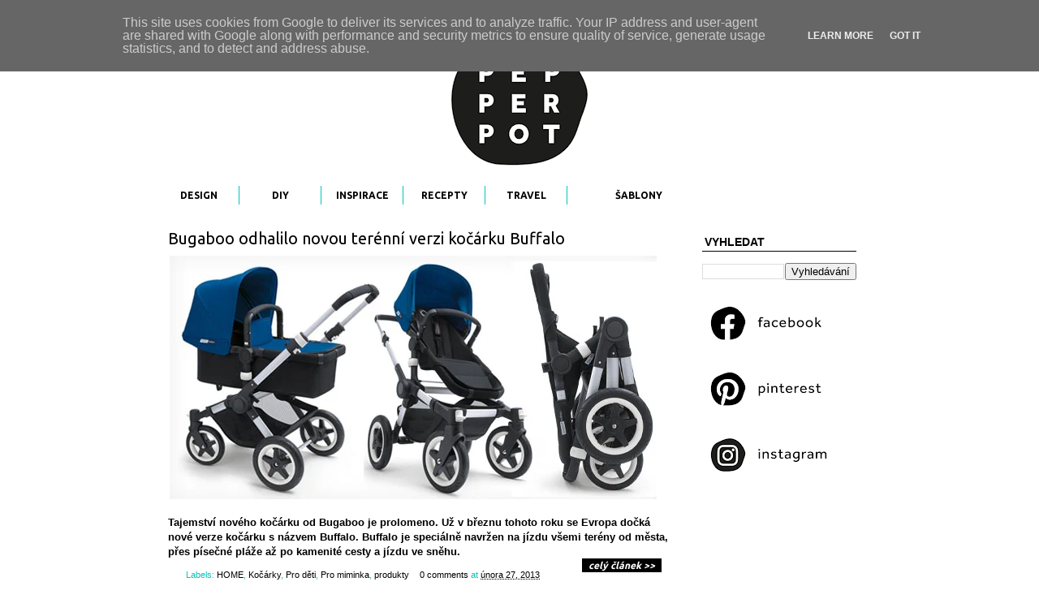

--- FILE ---
content_type: text/html; charset=UTF-8
request_url: https://www.pepperpot.cz/2013/02/
body_size: 22307
content:
<!DOCTYPE html>
<html class='v2' dir='ltr' xmlns='http://www.w3.org/1999/xhtml' xmlns:b='http://www.google.com/2005/gml/b' xmlns:data='http://www.google.com/2005/gml/data' xmlns:expr='http://www.google.com/2005/gml/expr'>
<head>
<link href='https://www.blogger.com/static/v1/widgets/335934321-css_bundle_v2.css' rel='stylesheet' type='text/css'/>
<meta content='c8f7c61df27ca1acbb69247d61672cbf' name='p:domain_verify'/>
<meta content='hEqWnlBNmOLMBPO0OiHehaPwgIVJjXT8lMrhybO7mTU' name='google-site-verification'/>
<meta content='IE=EmulateIE7' http-equiv='X-UA-Compatible'/>
<meta content='width=1100' name='viewport'/>
<meta content='text/html; charset=UTF-8' http-equiv='Content-Type'/>
<meta content='blogger' name='generator'/>
<link href='https://www.pepperpot.cz/favicon.ico' rel='icon' type='image/x-icon'/>
<link href='https://www.pepperpot.cz/2013/02/' rel='canonical'/>
<link rel="alternate" type="application/atom+xml" title="PEPPRPOT | Vše o krásných věcech pro děti, miminka a náctileté a kreativním životě s nimi - Atom" href="https://www.pepperpot.cz/feeds/posts/default" />
<link rel="alternate" type="application/rss+xml" title="PEPPRPOT | Vše o krásných věcech pro děti, miminka a náctileté a kreativním životě s nimi - RSS" href="https://www.pepperpot.cz/feeds/posts/default?alt=rss" />
<link rel="service.post" type="application/atom+xml" title="PEPPRPOT | Vše o krásných věcech pro děti, miminka a náctileté a kreativním životě s nimi - Atom" href="https://www.blogger.com/feeds/7687192883486526373/posts/default" />
<!--Can't find substitution for tag [blog.ieCssRetrofitLinks]-->
<meta content='PEPPERPOT | Vše o krásných věcech pro děti, miminka a náctileté a kreativním životě s nimi' name='description'/>
<meta content='https://www.pepperpot.cz/2013/02/' property='og:url'/>
<meta content='PEPPRPOT | Vše o krásných věcech pro děti, miminka a náctileté a kreativním životě s nimi' property='og:title'/>
<meta content='PEPPERPOT | Vše o krásných věcech pro děti, miminka a náctileté a kreativním životě s nimi' property='og:description'/>
<title>PEPPRPOT | Vše o krásných věcech pro děti, miminka a náctileté a kreativním životě s nimi: února 2013</title>
<meta content='PEPPERPOT | Vše o krásných věcech pro děti, miminka a náctileté a kreativním životě s nimi' name='description'/>
<style type='text/css'>@font-face{font-family:'Josefin Sans';font-style:normal;font-weight:400;font-display:swap;src:url(//fonts.gstatic.com/s/josefinsans/v34/Qw3PZQNVED7rKGKxtqIqX5E-AVSJrOCfjY46_DjQbMlhLybpUVzEEaq2.woff2)format('woff2');unicode-range:U+0102-0103,U+0110-0111,U+0128-0129,U+0168-0169,U+01A0-01A1,U+01AF-01B0,U+0300-0301,U+0303-0304,U+0308-0309,U+0323,U+0329,U+1EA0-1EF9,U+20AB;}@font-face{font-family:'Josefin Sans';font-style:normal;font-weight:400;font-display:swap;src:url(//fonts.gstatic.com/s/josefinsans/v34/Qw3PZQNVED7rKGKxtqIqX5E-AVSJrOCfjY46_DjQbMhhLybpUVzEEaq2.woff2)format('woff2');unicode-range:U+0100-02BA,U+02BD-02C5,U+02C7-02CC,U+02CE-02D7,U+02DD-02FF,U+0304,U+0308,U+0329,U+1D00-1DBF,U+1E00-1E9F,U+1EF2-1EFF,U+2020,U+20A0-20AB,U+20AD-20C0,U+2113,U+2C60-2C7F,U+A720-A7FF;}@font-face{font-family:'Josefin Sans';font-style:normal;font-weight:400;font-display:swap;src:url(//fonts.gstatic.com/s/josefinsans/v34/Qw3PZQNVED7rKGKxtqIqX5E-AVSJrOCfjY46_DjQbMZhLybpUVzEEQ.woff2)format('woff2');unicode-range:U+0000-00FF,U+0131,U+0152-0153,U+02BB-02BC,U+02C6,U+02DA,U+02DC,U+0304,U+0308,U+0329,U+2000-206F,U+20AC,U+2122,U+2191,U+2193,U+2212,U+2215,U+FEFF,U+FFFD;}@font-face{font-family:'Ubuntu';font-style:normal;font-weight:400;font-display:swap;src:url(//fonts.gstatic.com/s/ubuntu/v21/4iCs6KVjbNBYlgoKcg72nU6AF7xm.woff2)format('woff2');unicode-range:U+0460-052F,U+1C80-1C8A,U+20B4,U+2DE0-2DFF,U+A640-A69F,U+FE2E-FE2F;}@font-face{font-family:'Ubuntu';font-style:normal;font-weight:400;font-display:swap;src:url(//fonts.gstatic.com/s/ubuntu/v21/4iCs6KVjbNBYlgoKew72nU6AF7xm.woff2)format('woff2');unicode-range:U+0301,U+0400-045F,U+0490-0491,U+04B0-04B1,U+2116;}@font-face{font-family:'Ubuntu';font-style:normal;font-weight:400;font-display:swap;src:url(//fonts.gstatic.com/s/ubuntu/v21/4iCs6KVjbNBYlgoKcw72nU6AF7xm.woff2)format('woff2');unicode-range:U+1F00-1FFF;}@font-face{font-family:'Ubuntu';font-style:normal;font-weight:400;font-display:swap;src:url(//fonts.gstatic.com/s/ubuntu/v21/4iCs6KVjbNBYlgoKfA72nU6AF7xm.woff2)format('woff2');unicode-range:U+0370-0377,U+037A-037F,U+0384-038A,U+038C,U+038E-03A1,U+03A3-03FF;}@font-face{font-family:'Ubuntu';font-style:normal;font-weight:400;font-display:swap;src:url(//fonts.gstatic.com/s/ubuntu/v21/4iCs6KVjbNBYlgoKcQ72nU6AF7xm.woff2)format('woff2');unicode-range:U+0100-02BA,U+02BD-02C5,U+02C7-02CC,U+02CE-02D7,U+02DD-02FF,U+0304,U+0308,U+0329,U+1D00-1DBF,U+1E00-1E9F,U+1EF2-1EFF,U+2020,U+20A0-20AB,U+20AD-20C0,U+2113,U+2C60-2C7F,U+A720-A7FF;}@font-face{font-family:'Ubuntu';font-style:normal;font-weight:400;font-display:swap;src:url(//fonts.gstatic.com/s/ubuntu/v21/4iCs6KVjbNBYlgoKfw72nU6AFw.woff2)format('woff2');unicode-range:U+0000-00FF,U+0131,U+0152-0153,U+02BB-02BC,U+02C6,U+02DA,U+02DC,U+0304,U+0308,U+0329,U+2000-206F,U+20AC,U+2122,U+2191,U+2193,U+2212,U+2215,U+FEFF,U+FFFD;}@font-face{font-family:'Ubuntu';font-style:normal;font-weight:700;font-display:swap;src:url(//fonts.gstatic.com/s/ubuntu/v21/4iCv6KVjbNBYlgoCxCvjvWyNPYZvg7UI.woff2)format('woff2');unicode-range:U+0460-052F,U+1C80-1C8A,U+20B4,U+2DE0-2DFF,U+A640-A69F,U+FE2E-FE2F;}@font-face{font-family:'Ubuntu';font-style:normal;font-weight:700;font-display:swap;src:url(//fonts.gstatic.com/s/ubuntu/v21/4iCv6KVjbNBYlgoCxCvjtGyNPYZvg7UI.woff2)format('woff2');unicode-range:U+0301,U+0400-045F,U+0490-0491,U+04B0-04B1,U+2116;}@font-face{font-family:'Ubuntu';font-style:normal;font-weight:700;font-display:swap;src:url(//fonts.gstatic.com/s/ubuntu/v21/4iCv6KVjbNBYlgoCxCvjvGyNPYZvg7UI.woff2)format('woff2');unicode-range:U+1F00-1FFF;}@font-face{font-family:'Ubuntu';font-style:normal;font-weight:700;font-display:swap;src:url(//fonts.gstatic.com/s/ubuntu/v21/4iCv6KVjbNBYlgoCxCvjs2yNPYZvg7UI.woff2)format('woff2');unicode-range:U+0370-0377,U+037A-037F,U+0384-038A,U+038C,U+038E-03A1,U+03A3-03FF;}@font-face{font-family:'Ubuntu';font-style:normal;font-weight:700;font-display:swap;src:url(//fonts.gstatic.com/s/ubuntu/v21/4iCv6KVjbNBYlgoCxCvjvmyNPYZvg7UI.woff2)format('woff2');unicode-range:U+0100-02BA,U+02BD-02C5,U+02C7-02CC,U+02CE-02D7,U+02DD-02FF,U+0304,U+0308,U+0329,U+1D00-1DBF,U+1E00-1E9F,U+1EF2-1EFF,U+2020,U+20A0-20AB,U+20AD-20C0,U+2113,U+2C60-2C7F,U+A720-A7FF;}@font-face{font-family:'Ubuntu';font-style:normal;font-weight:700;font-display:swap;src:url(//fonts.gstatic.com/s/ubuntu/v21/4iCv6KVjbNBYlgoCxCvjsGyNPYZvgw.woff2)format('woff2');unicode-range:U+0000-00FF,U+0131,U+0152-0153,U+02BB-02BC,U+02C6,U+02DA,U+02DC,U+0304,U+0308,U+0329,U+2000-206F,U+20AC,U+2122,U+2191,U+2193,U+2212,U+2215,U+FEFF,U+FFFD;}</style>
<style id='page-skin-1' type='text/css'><!--
/*
-----------------------------------------------
Blogger Template Style
Name:     Simple
Designer: Josh Peterson
URL:      www.noaesthetic.com
----------------------------------------------- */
/* Variable definitions
====================
<Variable name="keycolor" description="Main Color" type="color" default="#66bbdd"/>
<Group description="Page Text" selector="body">
<Variable name="body.font" description="Font" type="font"
default="normal normal 12px Arial, Tahoma, Helvetica, FreeSans, sans-serif"/>
<Variable name="body.text.color" description="Text Color" type="color" default="#222222"/>
</Group>
<Group description="Backgrounds" selector=".body-fauxcolumns-outer">
<Variable name="body.background.color" description="Outer Background" type="color" default="#66bbdd"/>
<Variable name="content.background.color" description="Main Background" type="color" default="#ffffff"/>
<Variable name="header.background.color" description="Header Background" type="color" default="transparent"/>
</Group>
<Group description="Links" selector=".main-outer">
<Variable name="link.color" description="Link Color" type="color" default="#2288bb"/>
<Variable name="link.visited.color" description="Visited Color" type="color" default="#888888"/>
<Variable name="link.hover.color" description="Hover Color" type="color" default="#33aaff"/>
</Group>
<Group description="Blog Title" selector=".header h1">
<Variable name="header.font" description="Font" type="font"
default="normal normal 60px Arial, Tahoma, Helvetica, FreeSans, sans-serif"/>
<Variable name="header.text.color" description="Title Color" type="color" default="#3399bb" />
</Group>
<Group description="Blog Description" selector=".header .description">
<Variable name="description.text.color" description="Description Color" type="color"
default="#777777" />
</Group>
<Group description="Tabs Text" selector=".tabs-inner .widget li a">
<Variable name="tabs.font" description="Font" type="font"
default="normal normal 14px Arial, Tahoma, Helvetica, FreeSans, sans-serif"/>
<Variable name="tabs.text.color" description="Text Color" type="color" default="#999999"/>
<Variable name="tabs.selected.text.color" description="Selected Color" type="color" default="#000000"/>
</Group>
<Group description="Tabs Background" selector=".tabs-outer .PageList">
<Variable name="tabs.background.color" description="Background Color" type="color" default="#f5f5f5"/>
<Variable name="tabs.selected.background.color" description="Selected Color" type="color" default="#eeeeee"/>
</Group>
<Group description="Post Title" selector="h3.post-title, .comments h4">
<Variable name="post.title.font" description="Font" type="font"
default="normal normal 22px Arial, Tahoma, Helvetica, FreeSans, sans-serif"/>
</Group>
<Group description="Date Header" selector=".date-header">
<Variable name="date.header.color" description="Text Color" type="color"
default="#000000"/>
<Variable name="date.header.background.color" description="Background Color" type="color"
default="transparent"/>
</Group>
<Group description="Post Footer" selector=".post-footer">
<Variable name="post.footer.text.color" description="Text Color" type="color" default="#666666"/>
<Variable name="post.footer.background.color" description="Background Color" type="color"
default="#f9f9f9"/>
<Variable name="post.footer.border.color" description="Shadow Color" type="color" default="#eeeeee"/>
</Group>
<Group description="Gadgets" selector="h2">
<Variable name="widget.title.font" description="Title Font" type="font"
default="normal bold 11px Arial, Tahoma, Helvetica, FreeSans, sans-serif"/>
<Variable name="widget.title.text.color" description="Title Color" type="color" default="#000000"/>
<Variable name="widget.alternate.text.color" description="Alternate Color" type="color" default="#999999"/>
</Group>
<Group description="Images" selector=".main-inner">
<Variable name="image.background.color" description="Background Color" type="color" default="#ffffff"/>
<Variable name="image.border.color" description="Border Color" type="color" default="#eeeeee"/>
<Variable name="image.text.color" description="Caption Text Color" type="color" default="#000000"/>
</Group>
<Group description="Accents" selector=".content-inner">
<Variable name="body.rule.color" description="Separator Line Color" type="color" default="#eeeeee"/>
<Variable name="tabs.border.color" description="Tabs Border Color" type="color" default="#03c3be"/>
</Group>
<Variable name="body.background" description="Body Background" type="background"
color="#FFFFFF" default="$(color) none repeat scroll top left"/>
<Variable name="body.background.override" description="Body Background Override" type="string" default=""/>
<Variable name="body.background.gradient.cap" description="Body Gradient Cap" type="url"
default="url(http://www.blogblog.com/1kt/simple/gradients_light.png)"/>
<Variable name="body.background.gradient.tile" description="Body Gradient Tile" type="url"
default="url(http://www.blogblog.com/1kt/simple/body_gradient_tile_light.png)"/>
<Variable name="content.background.color.selector" description="Content Background Color Selector" type="string" default=".content-inner"/>
<Variable name="content.padding" description="Content Padding" type="length" default="10px"/>
<Variable name="content.padding.horizontal" description="Content Horizontal Padding" type="length" default="10px"/>
<Variable name="content.shadow.spread" description="Content Shadow Spread" type="length" default="40px"/>
<Variable name="content.shadow.spread.webkit" description="Content Shadow Spread (WebKit)" type="length" default="5px"/>
<Variable name="content.shadow.spread.ie" description="Content Shadow Spread (IE)" type="length" default="10px"/>
<Variable name="main.border.width" description="Main Border Width" type="length" default="0"/>
<Variable name="header.background.gradient" description="Header Gradient" type="url" default="none"/>
<Variable name="header.shadow.offset.left" description="Header Shadow Offset Left" type="length" default="-1px"/>
<Variable name="header.shadow.offset.top" description="Header Shadow Offset Top" type="length" default="-1px"/>
<Variable name="header.shadow.spread" description="Header Shadow Spread" type="length" default="1px"/>
<Variable name="header.padding" description="Header Padding" type="length" default="30px"/>
<Variable name="header.border.size" description="Header Border Size" type="length" default="1px"/>
<Variable name="header.bottom.border.size" description="Header Bottom Border Size" type="length" default="1px"/>
<Variable name="header.border.horizontalsize" description="Header Horizontal Border Size" type="length" default="0"/>
<Variable name="description.text.size" description="Description Text Size" type="string" default="140%"/>
<Variable name="tabs.margin.top" description="Tabs Margin Top" type="length" default="0" />
<Variable name="tabs.margin.side" description="Tabs Side Margin" type="length" default="30px" />
<Variable name="tabs.background.gradient" description="Tabs Background Gradient" type="url"
default="url(http://www.blogblog.com/1kt/simple/gradients_light.png)"/>
<Variable name="tabs.border.width" description="Tabs Border Width" type="length" default="1px"/>
<Variable name="tabs.bevel.border.width" description="Tabs Bevel Border Width" type="length" default="1px"/>
<Variable name="date.header.padding" description="Date Header Padding" type="string" default="inherit"/>
<Variable name="date.header.letterspacing" description="Date Header Letter Spacing" type="string" default="inherit"/>
<Variable name="date.header.margin" description="Date Header Margin" type="string" default="inherit"/>
<Variable name="post.margin.bottom" description="Post Bottom Margin" type="length" default="25px"/>
<Variable name="image.border.small.size" description="Image Border Small Size" type="length" default="2px"/>
<Variable name="image.border.large.size" description="Image Border Large Size" type="length" default="5px"/>
<Variable name="page.width.selector" description="Page Width Selector" type="string" default=".region-inner"/>
<Variable name="page.width" description="Page Width" type="string" default="auto"/>
<Variable name="main.section.margin" description="Main Section Margin" type="length" default="15px"/>
<Variable name="main.padding" description="Main Padding" type="length" default="15px"/>
<Variable name="main.padding.top" description="Main Padding Top" type="length" default="30px"/>
<Variable name="main.padding.bottom" description="Main Padding Bottom" type="length" default="30px"/>
<Variable name="paging.background"
color="#ffffff"
description="Background of blog paging area" type="background"
default="transparent none no-repeat scroll top center"/>
<Variable name="footer.bevel" description="Bevel border length of footer" type="length" default="0"/>
<Variable name="mobile.background.overlay" description="Mobile Background Overlay" type="string"
default="transparent none repeat scroll top left"/>
<Variable name="mobile.background.size" description="Mobile Background Size" type="string" default="auto"/>
<Variable name="mobile.button.color" description="Mobile Button Color" type="color" default="#ffffff" />
<Variable name="startSide" description="Side where text starts in blog language" type="automatic" default="left"/>
<Variable name="endSide" description="Side where text ends in blog language" type="automatic" default="right"/>
*/
/* Content
----------------------------------------------- */
body {
font: normal normal 12px 'Trebuchet MS', Trebuchet, sans-serif;
color: #000000;
background: #FFFFFF none no-repeat scroll center center;
padding: 0 0 0 0;
}
html body .region-inner {
min-width: 0;
max-width: 100%;
width: auto;
}
a:link {
text-decoration:none;
color: #000000;
}
a:visited {
text-decoration:none;
color: #000000;
}
a:hover {
text-decoration:none;
color: #03c3be;
}
.body-fauxcolumn-outer .fauxcolumn-inner {
background: transparent none repeat scroll top left;
_background-image: none;
}
.body-fauxcolumn-outer .cap-top {
position: absolute;
z-index: 1;
height: 400px;
width: 100%;
background: #FFFFFF none no-repeat scroll center center;
}
.body-fauxcolumn-outer .cap-top .cap-left {
width: 100%;
background: transparent none repeat-x scroll top left;
_background-image: none;
}
.content-outer {
-moz-box-shadow: 0 0 0 rgba(0, 0, 0, .15);
-webkit-box-shadow: 0 0 0 rgba(0, 0, 0, .15);
-goog-ms-box-shadow: 0 0 0 #333333;
box-shadow: 0 0 0 rgba(0, 0, 0, .15);
margin-bottom: 1px;
}
.content-inner {
padding: 10px 40px;
}
.content-inner {
background-color: #ffffff;
}
/* Header
----------------------------------------------- */
.header-outer {
background: #fcf8f6 none repeat-x scroll 0 -400px;
_background-image: none;
}
.Header h1 {
font: normal normal 8px Josefin Sans;
color: #ffffff;
text-shadow: 0 0 0 rgba(0, 0, 0, .2);
}
.Header h1 a {
color: #ffffff;
}
.Header .description {
font-size: 18px;
color: #ffffff;
}
.header-inner .Header .titlewrapper {
padding: 0px 0;
}
.header-inner .Header .descriptionwrapper {
padding: 0 0;
}
/* Tabs
----------------------------------------------- */
.tabs-inner .section:first-child {
border-top: 0 solid #03c3be;
}
.tabs-inner .section:first-child ul {
margin-top: -1px;
border-top: 0(header.border.size) solid #03c3be;
border-left: 1px solid 0(tabs.border.color);
border-right: 1px solid 0(tabs.border.color);
}
.tabs-inner .widget ul {
background: #ffffff none repeat-x scroll 0 -800px;
_background-image: none;
border-bottom: 0(tabs.border.width) solid #03c3be;
margin-top: 0;
margin-left: -30px;
margin-right: -30px;
}
.tabs-inner .widget li a, .tabs-inner .widget li span {
display: inline-block;
padding: .4em 1em;
font: normal bold 12px Ubuntu;
color: #000000;
border-left: 1px solid #ffffff;
border-right: 1px solid #03c3be;
}
.tabs-inner .widget li:first-child a {
border-left: none;
}
.tabs-inner .widget li.selected a, .tabs-inner .widget li a:hover, .tabs-inner .widget li span {
color: #03c3be;
background-color: #ffffff;
font: normal bold 12px Ubuntu;
text-decoration: none;
}
/* Columns
----------------------------------------------- */
.main-outer {
border-top: 0 solid #03c3be;
}
.fauxcolumn-left-outer .fauxcolumn-inner {
border-right: 1px solid #03c3be;
}
.fauxcolumn-right-outer .fauxcolumn-inner {
border-left: 1px solid #03c3be;
}
/* Headings
----------------------------------------------- */
h2 {
margin: 0 0 1em 0;
font: normal bold 14px 'Trebuchet MS', Trebuchet, sans-serif;
color: #000000;
text-transform: sentencecase;
padding: 3px;
border-bottom: 1px solid #000000;
}
/* Widgets
----------------------------------------------- */
.widget ul, .widget #ArchiveList ul.flat {
padding: 0;
list-style: none;
}
.widget .zippy {
color: #03c3be;
text-shadow: 2px 2px 1px rgba(0, 0, 0, .1);
}
/* Posts
----------------------------------------------- */
.date-header span {
background-color: transparent;
color: #ffffff;
padding: 0.4em;
letter-spacing: 3px;
margin: inherit;
}
.main-inner {
padding-top: 35px;
padding-bottom: 65px;
}
.main-inner .column-center-inner {
padding: 0 0;
}
.main-inner .column-center-inner .section {
margin: 0 1em;
}
.post {
margin: 0 0 45px 0;
}
h3.post-title, .comments h4 {
font: normal normal 20px Ubuntu;
margin: 5em 0 0;
}
.post-body {
font-size: 110%;
line-height: 1.4;
position: relative;
}
.post-body img, .post-body .tr-caption-container, .Profile img, .Image img,
.BlogList .item-thumbnail img {
padding: 2px;
background: #ffffff;
border: 0px solid transparent;
}
.post-body img, .post-body .tr-caption-container {
padding: $ (image.border.large.size);
}
.post-body .tr-caption-container {
color: #000000;
}
.post-body .tr-caption-container img {
padding: 50;
background: transparent;
border: none;
-moz-box-shadow: 0 0 0 rgba(0, 0, 0, .0);
-webkit-box-shadow: 0 0 0 rgba(0, 0, 0, .0);
box-shadow: 0 0 0 rgba(0, 0, 0, .0);
}
.post-header {
margin: 0 0 0.7em;
line-height: 1.7;
font-size: 90%;
}
.post-footer {
margin: -10px 0px 0;
padding: 5px 0px;
color: #03c3be;
background-color: #ffffff;
border-bottom: 1px solid #03c3be;
line-height: 1.5;
font-size: 90%;
margin-bottom: -30px;
}
#comments .comment-author {
padding-top: 1.5em;
border-top: 1px solid #03c3be;
background-position: 0 1.5em;
}
#comments .comment-author:first-child {
padding-top: 0;
border-top: none;
}
.avatar-image-container {
margin: .2em 0 0;
}
#comments .avatar-image-container img {
border: 1px solid transparent;
}
/* Comments
----------------------------------------------- */
.comments .comments-content .icon.blog-author {
background-repeat: no-repeat;
background-image: url([data-uri]);
}
.comments .comments-content .loadmore a {
border-top: 1px solid #03c3be;
border-bottom: 1px solid #03c3be;
}
.comments .comment-thread.inline-thread {
background-color: #ffffff;
}
.comments .continue {
border-top: 2px solid #03c3be;
}
/* Accents
---------------------------------------------- */
.section-columns td.columns-cell {
border-left: 1px solid #03c3be;
}
.blog-pager {
background: transparent url(//www.blogblog.com/1kt/simple/paging_dot.png) repeat-x scroll top center;
}
.blog-pager-older-link, .home-link,
.blog-pager-newer-link {
background-color: #ffffff;
padding: 5px;
}
.footer-outer {
border-top: 1px dashed #bbbbbb;
}
/* Mobile
----------------------------------------------- */
body.mobile  {
background-size: auto;
}
.mobile .body-fauxcolumn-outer {
background: transparent none repeat scroll top left;
}
.mobile .body-fauxcolumn-outer .cap-top {
background-size: 100% auto;
}
.mobile .content-outer {
-webkit-box-shadow: 0 0 3px rgba(0, 0, 0, .15);
box-shadow: 0 0 3px rgba(0, 0, 0, .15);
padding: 0 0;
}
body.mobile .AdSense {
margin: 0 -0;
}
.mobile .tabs-inner .widget ul {
margin-left: 0;
margin-right: 0;
}
.mobile .post {
margin: 0;
}
.mobile .main-inner .column-center-inner .section {
margin: 0;
}
.mobile .date-header span {
padding: 0.1em 10px;
margin: 0 -10px;
}
.mobile h3.post-title {
margin: 0;
}
.mobile .blog-pager {
background: transparent none no-repeat scroll top center;
}
.mobile .footer-outer {
border-top: none;
}
.mobile .main-inner, .mobile .footer-inner {
background-color: #ffffff;
}
.mobile-index-contents {
color: #000000;
}
.mobile-link-button {
background-color: #000000;
}
.mobile-link-button a:link, .mobile-link-button a:visited {
color: #000000;
}
.mobile .tabs-inner .section:first-child {
border-top: none;
}
.mobile .tabs-inner .PageList .widget-content {
background-color: #ffffff;
color: #03c3be;
border-top: 1px solid #03c3be;
border-bottom: 1px solid #03c3be;
}
.mobile .tabs-inner .PageList .widget-content .pagelist-arrow {
border-left: 1px solid #03c3be;
}
IMG {border: 0px;}.fauxcolumn-right-outer .fauxcolumn-inner {
border-left: 0px;
} http://www.blogger.com/static/v1/gwt/clear.cache.gif
h2 {
margin:1.5em 0 .75em;
font:normal bold 16px Arial, Tahoma, Helvetica, FreeSans, sans-serif;
line-height: 1.4em;
text-transform:uppercase;
letter-spacing:.2em;
color:#000000;
border:1px solid #000000;
}h3.post-title {
margin-top: -5px !important;
}
h2.date-header {
font-size:0.8em;
background:black;
text-align: right;
margin-left:-110px;
padding:10px 3px 10px 5px;
width:75px;
word-wrap:break-word;
float:left;
}
.jump-link a {
background: #000000;
color: #ffffff;
padding: 2px 8px;
text-align: right;
margin-left: 510px;
font: normal bold 12px Ubuntu;
font-style: italic;
}
.jump-link a:hover {
background: #000000;
color: #ffffff;
padding: 2px 8px;
}
.tabs-inner .widget li a, .tabs-inner .widget li span {
width: 75px;
text-align: center;
}
.tabs-inner .widget li:last-child a, .tabs-inner .widget li:last-child span {
width: auto;
border-right: 0px;
}.tabs-inner .widget li:last-child a, .tabs-inner .widget li:last-child span {
width: 150px;
border-right: 0px;
}
--></style>
<style id='template-skin-1' type='text/css'><!--
body {
min-width: 970px;
}
.content-outer, .content-fauxcolumn-outer, .region-inner {
min-width: 970px;
max-width: 970px;
_width: 970px;
}
.main-inner .columns {
padding-left: 0px;
padding-right: 250px;
}
.main-inner .fauxcolumn-center-outer {
left: 0px;
right: 250px;
/* IE6 does not respect left and right together */
_width: expression(this.parentNode.offsetWidth -
parseInt("0px") -
parseInt("250px") + 'px');
}
.main-inner .fauxcolumn-left-outer {
width: 0px;
}
.main-inner .fauxcolumn-right-outer {
width: 250px;
}
.main-inner .column-left-outer {
width: 0px;
right: 100%;
margin-left: -0px;
}
.main-inner .column-right-outer {
width: 250px;
margin-right: -250px;
}
#layout {
min-width: 0;
}
#layout .content-outer {
min-width: 0;
width: 800px;
}
#layout .region-inner {
min-width: 0;
width: auto;
}
--></style>
<link href='https://www.blogger.com/dyn-css/authorization.css?targetBlogID=7687192883486526373&amp;zx=cde9a4ef-522d-4f02-9f59-77be2c99c7a4' media='none' onload='if(media!=&#39;all&#39;)media=&#39;all&#39;' rel='stylesheet'/><noscript><link href='https://www.blogger.com/dyn-css/authorization.css?targetBlogID=7687192883486526373&amp;zx=cde9a4ef-522d-4f02-9f59-77be2c99c7a4' rel='stylesheet'/></noscript>
<meta name='google-adsense-platform-account' content='ca-host-pub-1556223355139109'/>
<meta name='google-adsense-platform-domain' content='blogspot.com'/>

<!-- data-ad-client=ca-pub-6868848965588924 -->

<script type="text/javascript" language="javascript">
  // Supply ads personalization default for EEA readers
  // See https://www.blogger.com/go/adspersonalization
  adsbygoogle = window.adsbygoogle || [];
  if (typeof adsbygoogle.requestNonPersonalizedAds === 'undefined') {
    adsbygoogle.requestNonPersonalizedAds = 1;
  }
</script>


</head>
<body class='loading'>
<div class='navbar section' id='navbar'><div class='widget Navbar' data-version='1' id='Navbar1'><script type="text/javascript">
    function setAttributeOnload(object, attribute, val) {
      if(window.addEventListener) {
        window.addEventListener('load',
          function(){ object[attribute] = val; }, false);
      } else {
        window.attachEvent('onload', function(){ object[attribute] = val; });
      }
    }
  </script>
<div id="navbar-iframe-container"></div>
<script type="text/javascript" src="https://apis.google.com/js/platform.js"></script>
<script type="text/javascript">
      gapi.load("gapi.iframes:gapi.iframes.style.bubble", function() {
        if (gapi.iframes && gapi.iframes.getContext) {
          gapi.iframes.getContext().openChild({
              url: 'https://www.blogger.com/navbar/7687192883486526373?origin\x3dhttps://www.pepperpot.cz',
              where: document.getElementById("navbar-iframe-container"),
              id: "navbar-iframe"
          });
        }
      });
    </script><script type="text/javascript">
(function() {
var script = document.createElement('script');
script.type = 'text/javascript';
script.src = '//pagead2.googlesyndication.com/pagead/js/google_top_exp.js';
var head = document.getElementsByTagName('head')[0];
if (head) {
head.appendChild(script);
}})();
</script>
</div></div>
<div class='body-fauxcolumns'>
<div class='fauxcolumn-outer body-fauxcolumn-outer'>
<div class='cap-top'>
<div class='cap-left'></div>
<div class='cap-right'></div>
</div>
<div class='fauxborder-left'>
<div class='fauxborder-right'></div>
<div class='fauxcolumn-inner'>
</div>
</div>
<div class='cap-bottom'>
<div class='cap-left'></div>
<div class='cap-right'></div>
</div>
</div>
</div>
<div class='content'>
<div class='content-fauxcolumns'>
<div class='fauxcolumn-outer content-fauxcolumn-outer'>
<div class='cap-top'>
<div class='cap-left'></div>
<div class='cap-right'></div>
</div>
<div class='fauxborder-left'>
<div class='fauxborder-right'></div>
<div class='fauxcolumn-inner'>
</div>
</div>
<div class='cap-bottom'>
<div class='cap-left'></div>
<div class='cap-right'></div>
</div>
</div>
</div>
<div class='content-outer'>
<div class='content-cap-top cap-top'>
<div class='cap-left'></div>
<div class='cap-right'></div>
</div>
<div class='fauxborder-left content-fauxborder-left'>
<div class='fauxborder-right content-fauxborder-right'></div>
<div class='content-inner'>
<header>
<div class='header-outer'>
<div class='header-cap-top cap-top'>
<div class='cap-left'></div>
<div class='cap-right'></div>
</div>
<div class='fauxborder-left header-fauxborder-left'>
<div class='fauxborder-right header-fauxborder-right'></div>
<div class='region-inner header-inner'>
<div class='header section' id='header'><div class='widget Header' data-version='1' id='Header1'>
<div id='header-inner'>
<a href='https://www.pepperpot.cz/' style='display: block'>
<img alt='PEPPRPOT | Vše o krásných věcech pro děti, miminka a náctileté a kreativním životě s nimi' height='190px; ' id='Header1_headerimg' src='https://blogger.googleusercontent.com/img/a/AVvXsEgIVW5xWRz013Nt8Z8uLQABLzZe2QdzXwcD2QyNoB1gzto4g_Ymfe8p2xMNLPq6M2oZdF-dcgClzD_4z2JivmGYM7nmOMwuCfLSuzHyydURqLAHZoBDV4W_d3TiCc7vmIh4tR_Mrq9B0tHGbFjRw3QAZvPSgxLt_p7ArLbpNDc4fthxzFIHcPQGwquTcv4=s890' style='display: block' width='890px; '/>
</a>
</div>
</div></div>
</div>
</div>
<div class='header-cap-bottom cap-bottom'>
<div class='cap-left'></div>
<div class='cap-right'></div>
</div>
</div>
</header>
<div class='tabs-outer'>
<div class='tabs-cap-top cap-top'>
<div class='cap-left'></div>
<div class='cap-right'></div>
</div>
<div class='fauxborder-left tabs-fauxborder-left'>
<div class='fauxborder-right tabs-fauxborder-right'></div>
<div class='region-inner tabs-inner'>
<div class='tabs section' id='crosscol'><div class='widget Label' data-version='1' id='Label1'>
<h2>Kategorie</h2>
<div class='widget-content list-label-widget-content'>
<ul>
<li>
<a dir='ltr' href='https://www.pepperpot.cz/search/label/DESIGN'>DESIGN</a>
</li>
<li>
<a dir='ltr' href='https://www.pepperpot.cz/search/label/DIY'>DIY</a>
</li>
<li>
<a dir='ltr' href='https://www.pepperpot.cz/search/label/INSPIRACE'>INSPIRACE</a>
</li>
<li>
<a dir='ltr' href='https://www.pepperpot.cz/search/label/RECEPTY'>RECEPTY</a>
</li>
<li>
<a dir='ltr' href='https://www.pepperpot.cz/search/label/TRAVEL'>TRAVEL</a>
</li>
<li>
<a dir='ltr' href='https://www.pepperpot.cz/search/label/%C5%A0ABLONY'>ŠABLONY</a>
</li>
</ul>
<div class='clear'></div>
</div>
</div></div>
<div class='tabs no-items section' id='crosscol-overflow'></div>
</div>
</div>
<div class='tabs-cap-bottom cap-bottom'>
<div class='cap-left'></div>
<div class='cap-right'></div>
</div>
</div>
<div class='main-outer'>
<div class='main-cap-top cap-top'>
<div class='cap-left'></div>
<div class='cap-right'></div>
</div>
<div class='fauxborder-left main-fauxborder-left'>
<div class='fauxborder-right main-fauxborder-right'></div>
<div class='region-inner main-inner'>
<div class='columns fauxcolumns'>
<div class='fauxcolumn-outer fauxcolumn-center-outer'>
<div class='cap-top'>
<div class='cap-left'></div>
<div class='cap-right'></div>
</div>
<div class='fauxborder-left'>
<div class='fauxborder-right'></div>
<div class='fauxcolumn-inner'>
</div>
</div>
<div class='cap-bottom'>
<div class='cap-left'></div>
<div class='cap-right'></div>
</div>
</div>
<div class='fauxcolumn-outer fauxcolumn-left-outer'>
<div class='cap-top'>
<div class='cap-left'></div>
<div class='cap-right'></div>
</div>
<div class='fauxborder-left'>
<div class='fauxborder-right'></div>
<div class='fauxcolumn-inner'>
</div>
</div>
<div class='cap-bottom'>
<div class='cap-left'></div>
<div class='cap-right'></div>
</div>
</div>
<div class='fauxcolumn-outer fauxcolumn-right-outer'>
<div class='cap-top'>
<div class='cap-left'></div>
<div class='cap-right'></div>
</div>
<div class='fauxborder-left'>
<div class='fauxborder-right'></div>
<div class='fauxcolumn-inner'>
</div>
</div>
<div class='cap-bottom'>
<div class='cap-left'></div>
<div class='cap-right'></div>
</div>
</div>
<!-- corrects IE6 width calculation -->
<div class='columns-inner'>
<div class='column-center-outer'>
<div class='column-center-inner'>
<div class='main section' id='main'><div class='widget Blog' data-version='1' id='Blog1'>
<div class='blog-posts hfeed'>

          <div class="date-outer">
        

          <div class="date-posts">
        
<div class='post-outer'>
<div class='post hentry' itemscope='itemscope' itemtype='http://schema.org/BlogPosting'>
<a name='5255271923331219477'></a>
<h3 class='post-title entry-title' itemprop='name'>
<a href='https://www.pepperpot.cz/2013/02/bugaboo-odhalilo-novou-terenni-verzi.html'>Bugaboo odhalilo novou terénní verzi kočárku Buffalo</a>
</h3>
<div class='post-header'>
<div class='post-header-line-1'></div>
</div>
<div class='post-body entry-content' id='post-body-5255271923331219477' itemprop='articleBody'>
<div class="separator" style="clear: both; text-align: center;">
</div>
<div class="separator" style="clear: both; text-align: center;">
<a href="https://blogger.googleusercontent.com/img/b/R29vZ2xl/AVvXsEg5fRozR52JEV836ptRiU9_EYRJHSz4gc9HwuT4uRmuEfTBeR9HTsGvprPrWfEE1OaQUJeeCPB6Y_ASX-UoNA9VQpWsIdhEazqlnEJD4TKSoPkbFpcBedgWb81e5uDECo07HUUJO5H51EEH/s1600/bugaboo.jpg" imageanchor="1" style="clear: left; float: left; margin-bottom: 1em; margin-right: 1em;"><img border="0" loading="lazy" src="https://blogger.googleusercontent.com/img/b/R29vZ2xl/AVvXsEg5fRozR52JEV836ptRiU9_EYRJHSz4gc9HwuT4uRmuEfTBeR9HTsGvprPrWfEE1OaQUJeeCPB6Y_ASX-UoNA9VQpWsIdhEazqlnEJD4TKSoPkbFpcBedgWb81e5uDECo07HUUJO5H51EEH/s1600-rw/bugaboo.jpg"></a></div>
<b>Tajemství nového kočárku od Bugaboo je prolomeno. Už v březnu tohoto roku se Evropa dočká nové verze kočárku s názvem Buffalo. Buffalo je speciálně navržen na jízdu všemi terény od města, přes písečné pláže až po kamenité cesty a jízdu ve sněhu.</b><br>
<div style='clear: both;'></div>
</div>
<div class='jump-link'>
<a href='https://www.pepperpot.cz/2013/02/bugaboo-odhalilo-novou-terenni-verzi.html#more' title='Bugaboo odhalilo novou terénní verzi kočárku Buffalo'>celý článek &gt;&gt;</a>
</div>
<div class='post-footer'>
<div class='post-footer-line post-footer-line-1'><span class='post-backlinks post-comment-link'>
</span>
<span class='post-icons'>
<span class='item-control blog-admin pid-230409135'>
<a href='https://www.blogger.com/post-edit.g?blogID=7687192883486526373&postID=5255271923331219477&from=pencil' title='Upravit příspěvek'>
<img alt='' class='icon-action' height='18' src='https://resources.blogblog.com/img/icon18_edit_allbkg.gif' width='18'/>
</a>
</span>
</span>
<span class='post-labels'>
Labels:
<a href='https://www.pepperpot.cz/search/label/HOME' rel='tag'>HOME</a>,
<a href='https://www.pepperpot.cz/search/label/Ko%C4%8D%C3%A1rky' rel='tag'>Kočárky</a>,
<a href='https://www.pepperpot.cz/search/label/Pro%20d%C4%9Bti' rel='tag'>Pro děti</a>,
<a href='https://www.pepperpot.cz/search/label/Pro%20miminka' rel='tag'>Pro miminka</a>,
<a href='https://www.pepperpot.cz/search/label/produkty' rel='tag'>produkty</a>
</span>
<span class='post-comment-link'>
<a class='comment-link' href='https://www.pepperpot.cz/2013/02/bugaboo-odhalilo-novou-terenni-verzi.html#comment-form' onclick=''>0
comments</a>
</span>
<span class='post-timestamp'>
at
<a class='timestamp-link' href='https://www.pepperpot.cz/2013/02/bugaboo-odhalilo-novou-terenni-verzi.html' itemprop='url' rel='bookmark' title='permanent link'><abbr class='published' itemprop='datePublished' title='2013-02-27T09:33:00+01:00'>února 27, 2013</abbr></a>
</span>
</div>
<div class='post-footer-line post-footer-line-2'><div class='post-share-buttons goog-inline-block'>
<a class='goog-inline-block share-button sb-email' href='https://www.blogger.com/share-post.g?blogID=7687192883486526373&postID=5255271923331219477&target=email' target='_blank' title='Odeslat e-mailem'><span class='share-button-link-text'>Odeslat e-mailem</span></a><a class='goog-inline-block share-button sb-blog' href='https://www.blogger.com/share-post.g?blogID=7687192883486526373&postID=5255271923331219477&target=blog' onclick='window.open(this.href, "_blank", "height=270,width=475"); return false;' target='_blank' title='BlogThis!'><span class='share-button-link-text'>BlogThis!</span></a><a class='goog-inline-block share-button sb-twitter' href='https://www.blogger.com/share-post.g?blogID=7687192883486526373&postID=5255271923331219477&target=twitter' target='_blank' title='Sdílet na X'><span class='share-button-link-text'>Sdílet na X</span></a><a class='goog-inline-block share-button sb-facebook' href='https://www.blogger.com/share-post.g?blogID=7687192883486526373&postID=5255271923331219477&target=facebook' onclick='window.open(this.href, "_blank", "height=430,width=640"); return false;' target='_blank' title='Sdílet ve službě Facebook'><span class='share-button-link-text'>Sdílet ve službě Facebook</span></a><a class='goog-inline-block share-button sb-pinterest' href='https://www.blogger.com/share-post.g?blogID=7687192883486526373&postID=5255271923331219477&target=pinterest' target='_blank' title='Sdílet na Pinterestu'><span class='share-button-link-text'>Sdílet na Pinterestu</span></a>
</div>
</div>
<div class='post-footer-line post-footer-line-3'></div>
</div>
</div>
</div>
<div class='inline-ad'>
<script async src="https://pagead2.googlesyndication.com/pagead/js/adsbygoogle.js?client=ca-pub-6868848965588924&host=ca-host-pub-1556223355139109" crossorigin="anonymous"></script>
<!-- pepperpotmag_main_Blog1_1x1_as -->
<ins class="adsbygoogle"
     style="display:block"
     data-ad-client="ca-pub-6868848965588924"
     data-ad-host="ca-host-pub-1556223355139109"
     data-ad-slot="2362877694"
     data-ad-format="auto"
     data-full-width-responsive="true"></ins>
<script>
(adsbygoogle = window.adsbygoogle || []).push({});
</script>
</div>

          </div></div>
        

          <div class="date-outer">
        

          <div class="date-posts">
        
<div class='post-outer'>
<div class='post hentry' itemscope='itemscope' itemtype='http://schema.org/BlogPosting'>
<a name='8259226485251174656'></a>
<h3 class='post-title entry-title' itemprop='name'>
<a href='https://www.pepperpot.cz/2013/02/v-mode-je-recyklace-starych-palet.html'>V módě je recyklace starých palet!</a>
</h3>
<div class='post-header'>
<div class='post-header-line-1'></div>
</div>
<div class='post-body entry-content' id='post-body-8259226485251174656' itemprop='articleBody'>
<table cellpadding="0" cellspacing="0" class="tr-caption-container" style="float: left; margin-right: 1em; text-align: left;"><tbody>
<tr><td style="text-align: center;"><a href="https://blogger.googleusercontent.com/img/b/R29vZ2xl/AVvXsEiwwsNnA4HX0Y6iMNTrbmRhIRgwm0GWStRSY02gDcmAzELHjiZHMbMBZbE3vOTgz_IX8bX_Bo1roAtKVMZwuMfXm5bSRjnYsJNxak7I9YjbSxjJMfhHfzGpm0DdujnD2QwsuYeV3L-GYexI/s1600/PALETY.jpg" imageanchor="1" style="clear: left; margin-bottom: 1em; margin-left: auto; margin-right: auto;"><img border="0" loading="lazy" src="https://blogger.googleusercontent.com/img/b/R29vZ2xl/AVvXsEiwwsNnA4HX0Y6iMNTrbmRhIRgwm0GWStRSY02gDcmAzELHjiZHMbMBZbE3vOTgz_IX8bX_Bo1roAtKVMZwuMfXm5bSRjnYsJNxak7I9YjbSxjJMfhHfzGpm0DdujnD2QwsuYeV3L-GYexI/s1600-rw/PALETY.jpg"></a></td></tr>
<tr align="left"><td class="tr-caption"><i>Zdroj <a href="http://pinterest.com/maggie_kaira/pallet" target="_blank">1,</a> <a href="http://pinterest.com/pin/25543922858586829/" target="_blank">2</a>, <a href="//www.blogger.com/">3</a></i></td></tr>
</tbody></table>
<b>V dnešní době se dá recyklovat téměř vše. I v interiéru mizí nový nábytek a čím dál tím víc se kombinuje se starými anebo nevšedními kusy. Pokud jste zastánci tohoto netradičního stylu, je pro vás tvoření z palet správná volba. Stačí trocha představivosti a za málo peněz máte hodně muziky.</b><br>
<div style='clear: both;'></div>
</div>
<div class='jump-link'>
<a href='https://www.pepperpot.cz/2013/02/v-mode-je-recyklace-starych-palet.html#more' title='V módě je recyklace starých palet!'>celý článek &gt;&gt;</a>
</div>
<div class='post-footer'>
<div class='post-footer-line post-footer-line-1'><span class='post-backlinks post-comment-link'>
</span>
<span class='post-icons'>
<span class='item-control blog-admin pid-230409135'>
<a href='https://www.blogger.com/post-edit.g?blogID=7687192883486526373&postID=8259226485251174656&from=pencil' title='Upravit příspěvek'>
<img alt='' class='icon-action' height='18' src='https://resources.blogblog.com/img/icon18_edit_allbkg.gif' width='18'/>
</a>
</span>
</span>
<span class='post-labels'>
Labels:
<a href='https://www.pepperpot.cz/search/label/Boty' rel='tag'>Boty</a>,
<a href='https://www.pepperpot.cz/search/label/HOME' rel='tag'>HOME</a>,
<a href='https://www.pepperpot.cz/search/label/n%C3%A1vody' rel='tag'>návody</a>
</span>
<span class='post-comment-link'>
<a class='comment-link' href='https://www.pepperpot.cz/2013/02/v-mode-je-recyklace-starych-palet.html#comment-form' onclick=''>1 comments</a>
</span>
<span class='post-timestamp'>
at
<a class='timestamp-link' href='https://www.pepperpot.cz/2013/02/v-mode-je-recyklace-starych-palet.html' itemprop='url' rel='bookmark' title='permanent link'><abbr class='published' itemprop='datePublished' title='2013-02-23T02:00:00+01:00'>února 23, 2013</abbr></a>
</span>
</div>
<div class='post-footer-line post-footer-line-2'><div class='post-share-buttons goog-inline-block'>
<a class='goog-inline-block share-button sb-email' href='https://www.blogger.com/share-post.g?blogID=7687192883486526373&postID=8259226485251174656&target=email' target='_blank' title='Odeslat e-mailem'><span class='share-button-link-text'>Odeslat e-mailem</span></a><a class='goog-inline-block share-button sb-blog' href='https://www.blogger.com/share-post.g?blogID=7687192883486526373&postID=8259226485251174656&target=blog' onclick='window.open(this.href, "_blank", "height=270,width=475"); return false;' target='_blank' title='BlogThis!'><span class='share-button-link-text'>BlogThis!</span></a><a class='goog-inline-block share-button sb-twitter' href='https://www.blogger.com/share-post.g?blogID=7687192883486526373&postID=8259226485251174656&target=twitter' target='_blank' title='Sdílet na X'><span class='share-button-link-text'>Sdílet na X</span></a><a class='goog-inline-block share-button sb-facebook' href='https://www.blogger.com/share-post.g?blogID=7687192883486526373&postID=8259226485251174656&target=facebook' onclick='window.open(this.href, "_blank", "height=430,width=640"); return false;' target='_blank' title='Sdílet ve službě Facebook'><span class='share-button-link-text'>Sdílet ve službě Facebook</span></a><a class='goog-inline-block share-button sb-pinterest' href='https://www.blogger.com/share-post.g?blogID=7687192883486526373&postID=8259226485251174656&target=pinterest' target='_blank' title='Sdílet na Pinterestu'><span class='share-button-link-text'>Sdílet na Pinterestu</span></a>
</div>
</div>
<div class='post-footer-line post-footer-line-3'></div>
</div>
</div>
</div>

          </div></div>
        

          <div class="date-outer">
        

          <div class="date-posts">
        
<div class='post-outer'>
<div class='post hentry' itemscope='itemscope' itemtype='http://schema.org/BlogPosting'>
<a name='5696537952410784040'></a>
<h3 class='post-title entry-title' itemprop='name'>
<a href='https://www.pepperpot.cz/2013/02/energicka-jarni-kolekce-od-norske-firmy.html'>Energická jarní kolekce od norské firmy Mole</a>
</h3>
<div class='post-header'>
<div class='post-header-line-1'></div>
</div>
<div class='post-body entry-content' id='post-body-5696537952410784040' itemprop='articleBody'>
<table cellpadding="0" cellspacing="0" class="tr-caption-container" style="float: left; margin-right: 1em; text-align: left;"><tbody>
<tr><td style="text-align: center;"><a href="https://blogger.googleusercontent.com/img/b/R29vZ2xl/AVvXsEjp7vjH5-h1gznAsXHt66QPWGG5GBLI6PQRUxMpcI6eYlyhS8LYkSn-jhhdlR0a515s5uYuAIFHMG-iEUxhTR-RV_S6F-78cdY_D7EhMDKi-WKB8VkGlSf2bUELWaHh11ZTEXnscy3G2vc0/s1600/Untitled-1.jpg" imageanchor="1" style="clear: left; margin-bottom: 1em; margin-left: auto; margin-right: auto;"><img border="0" loading="lazy" src="https://blogger.googleusercontent.com/img/b/R29vZ2xl/AVvXsEjp7vjH5-h1gznAsXHt66QPWGG5GBLI6PQRUxMpcI6eYlyhS8LYkSn-jhhdlR0a515s5uYuAIFHMG-iEUxhTR-RV_S6F-78cdY_D7EhMDKi-WKB8VkGlSf2bUELWaHh11ZTEXnscy3G2vc0/s1600-rw/Untitled-1.jpg"></a></td></tr>
<tr align="left"><td class="tr-caption"><i>Zdroj <a href="http://www.mole.no/" target="_blank">Mole Little Norway</a></i></td></tr>
</tbody></table>
<b>Vlněné věci vůbec nemusí být jednoduché a nudné! Dokazuje to kolekce pro jaro/léto 2012 od norské firmy <a href="http://www.mole.no/" target="_blank">Mole Little Norway</a>. Jejich zimní kolekce z loňského roku ale rozhodně stojí za zhlédnutí také!</b><br>
<div style='clear: both;'></div>
</div>
<div class='jump-link'>
<a href='https://www.pepperpot.cz/2013/02/energicka-jarni-kolekce-od-norske-firmy.html#more' title='Energická jarní kolekce od norské firmy Mole'>celý článek &gt;&gt;</a>
</div>
<div class='post-footer'>
<div class='post-footer-line post-footer-line-1'><span class='post-backlinks post-comment-link'>
</span>
<span class='post-icons'>
<span class='item-control blog-admin pid-230409135'>
<a href='https://www.blogger.com/post-edit.g?blogID=7687192883486526373&postID=5696537952410784040&from=pencil' title='Upravit příspěvek'>
<img alt='' class='icon-action' height='18' src='https://resources.blogblog.com/img/icon18_edit_allbkg.gif' width='18'/>
</a>
</span>
</span>
<span class='post-labels'>
Labels:
<a href='https://www.pepperpot.cz/search/label/HOME' rel='tag'>HOME</a>,
<a href='https://www.pepperpot.cz/search/label/m%C3%B3da' rel='tag'>móda</a>,
<a href='https://www.pepperpot.cz/search/label/Pro%20batolata' rel='tag'>Pro batolata</a>,
<a href='https://www.pepperpot.cz/search/label/Pro%20d%C4%9Bti' rel='tag'>Pro děti</a>,
<a href='https://www.pepperpot.cz/search/label/Pro%20miminka' rel='tag'>Pro miminka</a>
</span>
<span class='post-comment-link'>
<a class='comment-link' href='https://www.pepperpot.cz/2013/02/energicka-jarni-kolekce-od-norske-firmy.html#comment-form' onclick=''>1 comments</a>
</span>
<span class='post-timestamp'>
at
<a class='timestamp-link' href='https://www.pepperpot.cz/2013/02/energicka-jarni-kolekce-od-norske-firmy.html' itemprop='url' rel='bookmark' title='permanent link'><abbr class='published' itemprop='datePublished' title='2013-02-21T02:00:00+01:00'>února 21, 2013</abbr></a>
</span>
</div>
<div class='post-footer-line post-footer-line-2'><div class='post-share-buttons goog-inline-block'>
<a class='goog-inline-block share-button sb-email' href='https://www.blogger.com/share-post.g?blogID=7687192883486526373&postID=5696537952410784040&target=email' target='_blank' title='Odeslat e-mailem'><span class='share-button-link-text'>Odeslat e-mailem</span></a><a class='goog-inline-block share-button sb-blog' href='https://www.blogger.com/share-post.g?blogID=7687192883486526373&postID=5696537952410784040&target=blog' onclick='window.open(this.href, "_blank", "height=270,width=475"); return false;' target='_blank' title='BlogThis!'><span class='share-button-link-text'>BlogThis!</span></a><a class='goog-inline-block share-button sb-twitter' href='https://www.blogger.com/share-post.g?blogID=7687192883486526373&postID=5696537952410784040&target=twitter' target='_blank' title='Sdílet na X'><span class='share-button-link-text'>Sdílet na X</span></a><a class='goog-inline-block share-button sb-facebook' href='https://www.blogger.com/share-post.g?blogID=7687192883486526373&postID=5696537952410784040&target=facebook' onclick='window.open(this.href, "_blank", "height=430,width=640"); return false;' target='_blank' title='Sdílet ve službě Facebook'><span class='share-button-link-text'>Sdílet ve službě Facebook</span></a><a class='goog-inline-block share-button sb-pinterest' href='https://www.blogger.com/share-post.g?blogID=7687192883486526373&postID=5696537952410784040&target=pinterest' target='_blank' title='Sdílet na Pinterestu'><span class='share-button-link-text'>Sdílet na Pinterestu</span></a>
</div>
</div>
<div class='post-footer-line post-footer-line-3'></div>
</div>
</div>
</div>

          </div></div>
        

          <div class="date-outer">
        

          <div class="date-posts">
        
<div class='post-outer'>
<div class='post hentry' itemscope='itemscope' itemtype='http://schema.org/BlogPosting'>
<a name='1515758575433859795'></a>
<h3 class='post-title entry-title' itemprop='name'>
<a href='https://www.pepperpot.cz/2013/02/kuchynky-vyrobene-po-doma.html'>Kuchyňky vyrobené po doma</a>
</h3>
<div class='post-header'>
<div class='post-header-line-1'></div>
</div>
<div class='post-body entry-content' id='post-body-1515758575433859795' itemprop='articleBody'>
<div class="separator" style="clear: both; text-align: center;">
</div>
<div class="separator" style="clear: both; text-align: center;">
</div>
<div class="separator" style="clear: both; text-align: center;">
<a href="https://blogger.googleusercontent.com/img/b/R29vZ2xl/AVvXsEjrsw88IQl7B-jS2Xe4zRtBNLffRpBKvbQsLd9p87x_nMU-tb9h6-cVmaIyhbu5hyBPamq9JLNaXf0YddyUYvfWxmEeqRPO28gdA6DrwnCSa2UN6r0EDk0C92KCd2CtbP-wQRFMKzfYKtvA/s1600/Untitled-1.jpg" imageanchor="1" style="clear: left; float: left; margin-bottom: 1em; margin-right: 1em;"><img border="0" loading="lazy" src="https://blogger.googleusercontent.com/img/b/R29vZ2xl/AVvXsEjrsw88IQl7B-jS2Xe4zRtBNLffRpBKvbQsLd9p87x_nMU-tb9h6-cVmaIyhbu5hyBPamq9JLNaXf0YddyUYvfWxmEeqRPO28gdA6DrwnCSa2UN6r0EDk0C92KCd2CtbP-wQRFMKzfYKtvA/s1600-rw/Untitled-1.jpg"></a></div>
<b>Říká se, že nejmilejší dárky, které můžeme dostat nebo darovat, jsou ty, které samy vyrobíme. Tak proč nezkusit trošku těžší úkol a nepustit se do kuchyňky na hraní? Našla jsem spoustu inspirací, jak a z čeho všeho se dají vyrobit!</b><br>
<div style='clear: both;'></div>
</div>
<div class='jump-link'>
<a href='https://www.pepperpot.cz/2013/02/kuchynky-vyrobene-po-doma.html#more' title='Kuchyňky vyrobené po doma'>celý článek &gt;&gt;</a>
</div>
<div class='post-footer'>
<div class='post-footer-line post-footer-line-1'><span class='post-backlinks post-comment-link'>
</span>
<span class='post-icons'>
<span class='item-control blog-admin pid-230409135'>
<a href='https://www.blogger.com/post-edit.g?blogID=7687192883486526373&postID=1515758575433859795&from=pencil' title='Upravit příspěvek'>
<img alt='' class='icon-action' height='18' src='https://resources.blogblog.com/img/icon18_edit_allbkg.gif' width='18'/>
</a>
</span>
</span>
<span class='post-labels'>
Labels:
<a href='https://www.pepperpot.cz/search/label/DIY' rel='tag'>DIY</a>,
<a href='https://www.pepperpot.cz/search/label/HOME' rel='tag'>HOME</a>,
<a href='https://www.pepperpot.cz/search/label/Hrajeme%20si' rel='tag'>Hrajeme si</a>,
<a href='https://www.pepperpot.cz/search/label/n%C3%A1vody' rel='tag'>návody</a>,
<a href='https://www.pepperpot.cz/search/label/Pro%20d%C4%9Bti' rel='tag'>Pro děti</a>
</span>
<span class='post-comment-link'>
<a class='comment-link' href='https://www.pepperpot.cz/2013/02/kuchynky-vyrobene-po-doma.html#comment-form' onclick=''>3
comments</a>
</span>
<span class='post-timestamp'>
at
<a class='timestamp-link' href='https://www.pepperpot.cz/2013/02/kuchynky-vyrobene-po-doma.html' itemprop='url' rel='bookmark' title='permanent link'><abbr class='published' itemprop='datePublished' title='2013-02-16T02:00:00+01:00'>února 16, 2013</abbr></a>
</span>
</div>
<div class='post-footer-line post-footer-line-2'><div class='post-share-buttons goog-inline-block'>
<a class='goog-inline-block share-button sb-email' href='https://www.blogger.com/share-post.g?blogID=7687192883486526373&postID=1515758575433859795&target=email' target='_blank' title='Odeslat e-mailem'><span class='share-button-link-text'>Odeslat e-mailem</span></a><a class='goog-inline-block share-button sb-blog' href='https://www.blogger.com/share-post.g?blogID=7687192883486526373&postID=1515758575433859795&target=blog' onclick='window.open(this.href, "_blank", "height=270,width=475"); return false;' target='_blank' title='BlogThis!'><span class='share-button-link-text'>BlogThis!</span></a><a class='goog-inline-block share-button sb-twitter' href='https://www.blogger.com/share-post.g?blogID=7687192883486526373&postID=1515758575433859795&target=twitter' target='_blank' title='Sdílet na X'><span class='share-button-link-text'>Sdílet na X</span></a><a class='goog-inline-block share-button sb-facebook' href='https://www.blogger.com/share-post.g?blogID=7687192883486526373&postID=1515758575433859795&target=facebook' onclick='window.open(this.href, "_blank", "height=430,width=640"); return false;' target='_blank' title='Sdílet ve službě Facebook'><span class='share-button-link-text'>Sdílet ve službě Facebook</span></a><a class='goog-inline-block share-button sb-pinterest' href='https://www.blogger.com/share-post.g?blogID=7687192883486526373&postID=1515758575433859795&target=pinterest' target='_blank' title='Sdílet na Pinterestu'><span class='share-button-link-text'>Sdílet na Pinterestu</span></a>
</div>
</div>
<div class='post-footer-line post-footer-line-3'></div>
</div>
</div>
</div>

          </div></div>
        

          <div class="date-outer">
        

          <div class="date-posts">
        
<div class='post-outer'>
<div class='post hentry' itemscope='itemscope' itemtype='http://schema.org/BlogPosting'>
<a name='4685451246083275564'></a>
<h3 class='post-title entry-title' itemprop='name'>
<a href='https://www.pepperpot.cz/2013/02/kouzelne-hracky-maileg-z-danska.html'>Kouzelné hračky Maileg z Dánska</a>
</h3>
<div class='post-header'>
<div class='post-header-line-1'></div>
</div>
<div class='post-body entry-content' id='post-body-4685451246083275564' itemprop='articleBody'>
<div class="separator" style="clear: both; text-align: center;">
<a href="https://blogger.googleusercontent.com/img/b/R29vZ2xl/AVvXsEiS24VODDP2_8W0PGXZKtE30BvrTqPRqEGHTCv5WaBHFKlBnmX7mF_kV8nzcgyEIq4FmDfmFdkzWpNTAtcVIJRswBOwMd28sMcO-mJb71yqpo0rMQeES-Fowm7-2grxgLSmh6JWJF87N3wV/s1600/maileg.jpg" imageanchor="1" style="clear: left; float: left; margin-bottom: 1em; margin-right: 1em;"><img border="0" loading="lazy" src="https://blogger.googleusercontent.com/img/b/R29vZ2xl/AVvXsEiS24VODDP2_8W0PGXZKtE30BvrTqPRqEGHTCv5WaBHFKlBnmX7mF_kV8nzcgyEIq4FmDfmFdkzWpNTAtcVIJRswBOwMd28sMcO-mJb71yqpo0rMQeES-Fowm7-2grxgLSmh6JWJF87N3wV/s1600-rw/maileg.jpg"></a></div>
<b>Fascinuje mě pročítat začátky všech malých firem. Čím dál tím víc objevuji, že většinu zajímavých a kvalitních designů pro děti založili novopečení rodiče. A ani jinak tomu není i u&#160; dánské firmy <a href="http://www.maileg.com/">Maileg</a>.</b><br>
<div style='clear: both;'></div>
</div>
<div class='jump-link'>
<a href='https://www.pepperpot.cz/2013/02/kouzelne-hracky-maileg-z-danska.html#more' title='Kouzelné hračky Maileg z Dánska'>celý článek &gt;&gt;</a>
</div>
<div class='post-footer'>
<div class='post-footer-line post-footer-line-1'><span class='post-backlinks post-comment-link'>
</span>
<span class='post-icons'>
<span class='item-control blog-admin pid-230409135'>
<a href='https://www.blogger.com/post-edit.g?blogID=7687192883486526373&postID=4685451246083275564&from=pencil' title='Upravit příspěvek'>
<img alt='' class='icon-action' height='18' src='https://resources.blogblog.com/img/icon18_edit_allbkg.gif' width='18'/>
</a>
</span>
</span>
<span class='post-labels'>
Labels:
<a href='https://www.pepperpot.cz/search/label/HOME' rel='tag'>HOME</a>,
<a href='https://www.pepperpot.cz/search/label/hra%C4%8Dky' rel='tag'>hračky</a>,
<a href='https://www.pepperpot.cz/search/label/Hrajeme%20si' rel='tag'>Hrajeme si</a>,
<a href='https://www.pepperpot.cz/search/label/Pro%20d%C4%9Bti' rel='tag'>Pro děti</a>
</span>
<span class='post-comment-link'>
<a class='comment-link' href='https://www.pepperpot.cz/2013/02/kouzelne-hracky-maileg-z-danska.html#comment-form' onclick=''>1 comments</a>
</span>
<span class='post-timestamp'>
at
<a class='timestamp-link' href='https://www.pepperpot.cz/2013/02/kouzelne-hracky-maileg-z-danska.html' itemprop='url' rel='bookmark' title='permanent link'><abbr class='published' itemprop='datePublished' title='2013-02-14T14:07:00+01:00'>února 14, 2013</abbr></a>
</span>
</div>
<div class='post-footer-line post-footer-line-2'><div class='post-share-buttons goog-inline-block'>
<a class='goog-inline-block share-button sb-email' href='https://www.blogger.com/share-post.g?blogID=7687192883486526373&postID=4685451246083275564&target=email' target='_blank' title='Odeslat e-mailem'><span class='share-button-link-text'>Odeslat e-mailem</span></a><a class='goog-inline-block share-button sb-blog' href='https://www.blogger.com/share-post.g?blogID=7687192883486526373&postID=4685451246083275564&target=blog' onclick='window.open(this.href, "_blank", "height=270,width=475"); return false;' target='_blank' title='BlogThis!'><span class='share-button-link-text'>BlogThis!</span></a><a class='goog-inline-block share-button sb-twitter' href='https://www.blogger.com/share-post.g?blogID=7687192883486526373&postID=4685451246083275564&target=twitter' target='_blank' title='Sdílet na X'><span class='share-button-link-text'>Sdílet na X</span></a><a class='goog-inline-block share-button sb-facebook' href='https://www.blogger.com/share-post.g?blogID=7687192883486526373&postID=4685451246083275564&target=facebook' onclick='window.open(this.href, "_blank", "height=430,width=640"); return false;' target='_blank' title='Sdílet ve službě Facebook'><span class='share-button-link-text'>Sdílet ve službě Facebook</span></a><a class='goog-inline-block share-button sb-pinterest' href='https://www.blogger.com/share-post.g?blogID=7687192883486526373&postID=4685451246083275564&target=pinterest' target='_blank' title='Sdílet na Pinterestu'><span class='share-button-link-text'>Sdílet na Pinterestu</span></a>
</div>
</div>
<div class='post-footer-line post-footer-line-3'></div>
</div>
</div>
</div>

          </div></div>
        

          <div class="date-outer">
        

          <div class="date-posts">
        
<div class='post-outer'>
<div class='post hentry' itemscope='itemscope' itemtype='http://schema.org/BlogPosting'>
<a name='3913370259474742111'></a>
<h3 class='post-title entry-title' itemprop='name'>
<a href='https://www.pepperpot.cz/2013/02/svaty-valentyn-za-dvermi.html'>Svatý Valentýn za dveřmi</a>
</h3>
<div class='post-header'>
<div class='post-header-line-1'></div>
</div>
<div class='post-body entry-content' id='post-body-3913370259474742111' itemprop='articleBody'>
<table cellpadding="0" cellspacing="0" class="tr-caption-container" style="float: left; margin-right: 1em; text-align: left;"><tbody>
<tr><td style="text-align: center;"><a href="https://blogger.googleusercontent.com/img/b/R29vZ2xl/AVvXsEhwsBZs-sZU6YLYdgmYMAEKbmm_AZgStiJQt7Hb-yeF8TqWY06tEIAMyPP6jigiqXoi_3IeE3ESHUL1c8GZTO9wtZYQBDIGhe3e6yBVNEQxbnVukKccOz2doSnwHNhb2VUVQ-8Sb3fm496P/s1600/valentyn.jpg" imageanchor="1" style="clear: left; margin-bottom: 1em; margin-left: auto; margin-right: auto;"><img border="0" loading="lazy" src="https://blogger.googleusercontent.com/img/b/R29vZ2xl/AVvXsEhwsBZs-sZU6YLYdgmYMAEKbmm_AZgStiJQt7Hb-yeF8TqWY06tEIAMyPP6jigiqXoi_3IeE3ESHUL1c8GZTO9wtZYQBDIGhe3e6yBVNEQxbnVukKccOz2doSnwHNhb2VUVQ-8Sb3fm496P/s1600-rw/valentyn.jpg"></a></td></tr>
<tr align="left"><td class="tr-caption"><i>Zdroj <a href="http://www.kalalopezphotography.com/">Kala Lopez Photography</a></i></td></tr>
</tbody></table>
<b>Pro Čechy rozporuplný svátek, který se dostává každý rok do podvědomí více a více lidem. Ať už mu fandíte nebo ne, nejjednodušší je udělat radost těm nejmilovanějším, kdykoliv to tak cítíte a samozřejmě vůbec nezáleží na datu. Inspiraci a tipy jak, najdete v dnešním článku!</b><br>
<div style='clear: both;'></div>
</div>
<div class='jump-link'>
<a href='https://www.pepperpot.cz/2013/02/svaty-valentyn-za-dvermi.html#more' title='Svatý Valentýn za dveřmi'>celý článek &gt;&gt;</a>
</div>
<div class='post-footer'>
<div class='post-footer-line post-footer-line-1'><span class='post-backlinks post-comment-link'>
</span>
<span class='post-icons'>
<span class='item-control blog-admin pid-230409135'>
<a href='https://www.blogger.com/post-edit.g?blogID=7687192883486526373&postID=3913370259474742111&from=pencil' title='Upravit příspěvek'>
<img alt='' class='icon-action' height='18' src='https://resources.blogblog.com/img/icon18_edit_allbkg.gif' width='18'/>
</a>
</span>
</span>
<span class='post-labels'>
Labels:
<a href='https://www.pepperpot.cz/search/label/HOME' rel='tag'>HOME</a>,
<a href='https://www.pepperpot.cz/search/label/p%C3%A1rty' rel='tag'>párty</a>,
<a href='https://www.pepperpot.cz/search/label/Slav%C3%ADme' rel='tag'>Slavíme</a>,
<a href='https://www.pepperpot.cz/search/label/Valent%C3%BDn' rel='tag'>Valentýn</a>
</span>
<span class='post-comment-link'>
<a class='comment-link' href='https://www.pepperpot.cz/2013/02/svaty-valentyn-za-dvermi.html#comment-form' onclick=''>0
comments</a>
</span>
<span class='post-timestamp'>
at
<a class='timestamp-link' href='https://www.pepperpot.cz/2013/02/svaty-valentyn-za-dvermi.html' itemprop='url' rel='bookmark' title='permanent link'><abbr class='published' itemprop='datePublished' title='2013-02-12T09:29:00+01:00'>února 12, 2013</abbr></a>
</span>
</div>
<div class='post-footer-line post-footer-line-2'><div class='post-share-buttons goog-inline-block'>
<a class='goog-inline-block share-button sb-email' href='https://www.blogger.com/share-post.g?blogID=7687192883486526373&postID=3913370259474742111&target=email' target='_blank' title='Odeslat e-mailem'><span class='share-button-link-text'>Odeslat e-mailem</span></a><a class='goog-inline-block share-button sb-blog' href='https://www.blogger.com/share-post.g?blogID=7687192883486526373&postID=3913370259474742111&target=blog' onclick='window.open(this.href, "_blank", "height=270,width=475"); return false;' target='_blank' title='BlogThis!'><span class='share-button-link-text'>BlogThis!</span></a><a class='goog-inline-block share-button sb-twitter' href='https://www.blogger.com/share-post.g?blogID=7687192883486526373&postID=3913370259474742111&target=twitter' target='_blank' title='Sdílet na X'><span class='share-button-link-text'>Sdílet na X</span></a><a class='goog-inline-block share-button sb-facebook' href='https://www.blogger.com/share-post.g?blogID=7687192883486526373&postID=3913370259474742111&target=facebook' onclick='window.open(this.href, "_blank", "height=430,width=640"); return false;' target='_blank' title='Sdílet ve službě Facebook'><span class='share-button-link-text'>Sdílet ve službě Facebook</span></a><a class='goog-inline-block share-button sb-pinterest' href='https://www.blogger.com/share-post.g?blogID=7687192883486526373&postID=3913370259474742111&target=pinterest' target='_blank' title='Sdílet na Pinterestu'><span class='share-button-link-text'>Sdílet na Pinterestu</span></a>
</div>
</div>
<div class='post-footer-line post-footer-line-3'></div>
</div>
</div>
</div>

        </div></div>
      
</div>
<div class='blog-pager' id='blog-pager'>
<span id='blog-pager-newer-link'>
<a class='blog-pager-newer-link' href='https://www.pepperpot.cz/search?updated-max=2013-06-24T03:00:00%2B02:00&max-results=10&reverse-paginate=true' id='Blog1_blog-pager-newer-link' title='Novější příspěvky'>Novější příspěvky</a>
</span>
<span id='blog-pager-older-link'>
<a class='blog-pager-older-link' href='https://www.pepperpot.cz/search?updated-max=2013-02-12T09:29:00%2B01:00&max-results=10' id='Blog1_blog-pager-older-link' title='Starší příspěvky'>Starší příspěvky</a>
</span>
<a class='home-link' href='https://www.pepperpot.cz/'>Domovská stránka</a>
</div>
<div class='clear'></div>
<div class='blog-feeds'>
<div class='feed-links'>
Přihlásit se k odběru:
<a class='feed-link' href='https://www.pepperpot.cz/feeds/posts/default' target='_blank' type='application/atom+xml'>Komentáře (Atom)</a>
</div>
</div>
</div></div>
</div>
</div>
<div class='column-left-outer'>
<div class='column-left-inner'>
<aside>
</aside>
</div>
</div>
<div class='column-right-outer'>
<div class='column-right-inner'>
<aside>
<div class='sidebar section' id='sidebar-right-1'><div class='widget BlogSearch' data-version='1' id='BlogSearch1'>
<h2 class='title'>VYHLEDAT</h2>
<div class='widget-content'>
<div id='BlogSearch1_form'>
<form action='https://www.pepperpot.cz/search' class='gsc-search-box' target='_top'>
<table cellpadding='0' cellspacing='0' class='gsc-search-box'>
<tbody>
<tr>
<td class='gsc-input'>
<input autocomplete='off' class='gsc-input' name='q' size='10' title='search' type='text' value=''/>
</td>
<td class='gsc-search-button'>
<input class='gsc-search-button' title='search' type='submit' value='Vyhledávání'/>
</td>
</tr>
</tbody>
</table>
</form>
</div>
</div>
<div class='clear'></div>
</div><div class='widget Image' data-version='1' id='Image1'>
<div class='widget-content'>
<a href='http://www.facebook.com/www.pepperpot.cz'>
<img alt='' height='43' id='Image1_img' src='https://blogger.googleusercontent.com/img/a/AVvXsEjHaIu4Uv_SdRKwsr2-ROzKJnojgHzNK8JOpPW-Lpv9PbWtN29GwvUngs5Tz5YHx8MwlsFFv5LzjTsLH7nZ95QG7Yi7-nsVpou6_QyI6DMBTrx3_dQ-fJmO8orEA5L1MtU7E2wwC5yDOe9zXFczNg0LJW6eBDQLo_jkyU5c9_Mn40T-NTGSjCnSs92LriE=s190' width='190'/>
</a>
<br/>
</div>
<div class='clear'></div>
</div><div class='widget Image' data-version='1' id='Image3'>
<div class='widget-content'>
<a href='http://pinterest.com/pepperpotcz/'>
<img alt='' height='43' id='Image3_img' src='https://blogger.googleusercontent.com/img/a/AVvXsEj0zplJ3fMIfnkEVu0kGSxtbsbfXbDj-Ti_WiZAdi9HjhRJhlLe7V40j1evPylqn_osef3U_EwKcywJyPpL-Q4M6JEN8PTKCUHP-kFeLW3Isdb8-eKPLCpQh99s6UXth9MRixLBOGWnc4ZMx4FBeuL4V19LWILD4Pd0OtkXbUNbQcqoTBmKhgcAo6uvehI=s190' width='190'/>
</a>
<br/>
</div>
<div class='clear'></div>
</div><div class='widget Image' data-version='1' id='Image4'>
<div class='widget-content'>
<a href='https://www.instagram.com/pepperpot.loves/'>
<img alt='' height='43' id='Image4_img' src='https://blogger.googleusercontent.com/img/a/AVvXsEgXIukni1sVG0bZtj9b32w8J-Xg_mhSvtm6LR1jVlOQKZSb9PE1dQiyD7-xUY55oKpNWDxdcfmBuFYNZOpWu_fJnt_iIlgxX5c51g21oCpEiEHnZNHh5QTO-xdipI48RE8JOxEPgOVVDn8kvEL6muxVp0IhBlC_VsJxXa7O5Kxzdaaen23j1ZLSREVVD3Q=s190' width='190'/>
</a>
<br/>
</div>
<div class='clear'></div>
</div><div class='widget AdSense' data-version='1' id='AdSense1'>
<div class='widget-content'>
<script async src="https://pagead2.googlesyndication.com/pagead/js/adsbygoogle.js?client=ca-pub-6868848965588924&host=ca-host-pub-1556223355139109" crossorigin="anonymous"></script>
<!-- pepperpotmag_sidebar-right-1_AdSense1_200x200_as -->
<ins class="adsbygoogle"
     style="display:inline-block;width:200px;height:200px"
     data-ad-client="ca-pub-6868848965588924"
     data-ad-host="ca-host-pub-1556223355139109"
     data-ad-slot="7688985389"></ins>
<script>
(adsbygoogle = window.adsbygoogle || []).push({});
</script>
<div class='clear'></div>
</div>
</div><div class='widget Text' data-version='1' id='Text1'>
<h2 class='title'>O PEPPERPOT</h2>
<div class='widget-content'>
<attachment></attachment><div>Láska k mým dětem, vášeň k designu, tvoření, pečení a zahradě, život v Londýně, to vše mně inspirovalo k vytvoření tohoto blogu v roce 2012.<div><br /></div><div>Vítejte a sdílejte s ostatními...</div><div><br /></div><div><a href="http://www.pepperpot.cz/p/miminka.html">Více o mně >></a></div><div><br /></div><div>Dotazy, novinky, vaši inspiraci mi zasílejte na: lenka@pepperpot.cz</div></div>
</div>
<div class='clear'></div>
</div><div class='widget PopularPosts' data-version='1' id='PopularPosts1'>
<h2>NEPŘEHLÉDNĚTE</h2>
<div class='widget-content popular-posts'>
<ul>
<li>
<div class='item-thumbnail-only'>
<div class='item-thumbnail'>
<a href='https://www.pepperpot.cz/2012/02/vyrobte-si-pom-poms-z-hedvabneho-papiru.html' target='_blank'>
<img alt='' border='0' src='https://blogger.googleusercontent.com/img/b/R29vZ2xl/AVvXsEhSGWBb2RLAp0AdbMiZ-9jx2jfiMpkR5-27hIaBF0NQPfQwa0eTb7aRHLMHoPEeuhhjqmaTjQD5256KNXtdZa4OGVmryaHxK7BGMuOWmkLyeTGvadz1DNoEblR2W7E3GwTCF5GfD-eoj-U/w72-h72-p-k-no-nu/POMPOMS.jpg'/>
</a>
</div>
<div class='item-title'><a href='https://www.pepperpot.cz/2012/02/vyrobte-si-pom-poms-z-hedvabneho-papiru.html'>Vyrobte si Pom Poms z papíru</a></div>
</div>
<div style='clear: both;'></div>
</li>
<li>
<div class='item-thumbnail-only'>
<div class='item-thumbnail'>
<a href='https://www.pepperpot.cz/2013/02/kuchynky-vyrobene-po-doma.html' target='_blank'>
<img alt='' border='0' src='https://blogger.googleusercontent.com/img/b/R29vZ2xl/AVvXsEjrsw88IQl7B-jS2Xe4zRtBNLffRpBKvbQsLd9p87x_nMU-tb9h6-cVmaIyhbu5hyBPamq9JLNaXf0YddyUYvfWxmEeqRPO28gdA6DrwnCSa2UN6r0EDk0C92KCd2CtbP-wQRFMKzfYKtvA/w72-h72-p-k-no-nu/Untitled-1.jpg'/>
</a>
</div>
<div class='item-title'><a href='https://www.pepperpot.cz/2013/02/kuchynky-vyrobene-po-doma.html'>Kuchyňky vyrobené po doma</a></div>
</div>
<div style='clear: both;'></div>
</li>
<li>
<div class='item-thumbnail-only'>
<div class='item-thumbnail'>
<a href='https://www.pepperpot.cz/2016/12/vanocni-jmenovky-visacky-zdarma-ke.html' target='_blank'>
<img alt='' border='0' src='https://blogger.googleusercontent.com/img/b/R29vZ2xl/AVvXsEi0A6bjVxpp4PXaF9WpfeCRtc4rMLm8goYi4X-K30mJcKE2LNqQXUs7WPemQbbYADIY7isWirWXKNct0wBQwfOK7YsFK8ZcGHA0nBhA8ksLD5-E_TbU6k3iKp5_-pj0yarQ0Jte_ymVumg/w72-h72-p-k-no-nu/tags_03.jpg'/>
</a>
</div>
<div class='item-title'><a href='https://www.pepperpot.cz/2016/12/vanocni-jmenovky-visacky-zdarma-ke.html'>Vánoční jmenovky / visačky ZDARMA ke stažení</a></div>
</div>
<div style='clear: both;'></div>
</li>
<li>
<div class='item-thumbnail-only'>
<div class='item-thumbnail'>
<a href='https://www.pepperpot.cz/2013/06/diy-inspirativni-kolotoce-vyzdoba-nad.html' target='_blank'>
<img alt='' border='0' src='https://blogger.googleusercontent.com/img/b/R29vZ2xl/AVvXsEiDtZIEmiiUj-dYto26RSx-kFleStUr590rRZ7oVGQkCTJx6dBUsXTbQQyEG0IGfoEx1Qm-_3ys8NFXISeZBw3NeOGideS_5vgifIN5pEFMOKYi5pYM4Gocr_ZQUDvHCVXxq0othsT7XIM/w72-h72-p-k-no-nu/mobile_1.jpg'/>
</a>
</div>
<div class='item-title'><a href='https://www.pepperpot.cz/2013/06/diy-inspirativni-kolotoce-vyzdoba-nad.html'>DIY inspirativní kolotoče a výzdoba nad postýlku</a></div>
</div>
<div style='clear: both;'></div>
</li>
<li>
<div class='item-thumbnail-only'>
<div class='item-thumbnail'>
<a href='https://www.pepperpot.cz/2012/10/ceska-drevena-stavebnice-golo.html' target='_blank'>
<img alt='' border='0' src='https://blogger.googleusercontent.com/img/b/R29vZ2xl/AVvXsEg55k6PJ9cMHZ8PSATZbo3mz6dnHxttKrrTuqxx6oTMZxpdkSj4-XeSyzBVYf5BzvlLvV86-mJLEdQrQFLU-sx8YTKcFxfXt_0z32v3eIssqBymO8BMsx5Rz1h1rtVYiR_SxmW4x2IE8Ppi/w72-h72-p-k-no-nu/golo.jpg'/>
</a>
</div>
<div class='item-title'><a href='https://www.pepperpot.cz/2012/10/ceska-drevena-stavebnice-golo.html'>Česká dřevěná stavebnice Golo </a></div>
</div>
<div style='clear: both;'></div>
</li>
</ul>
<div class='clear'></div>
</div>
</div><div class='widget Label' data-version='1' id='Label4'>
<h2>Interiér</h2>
<div class='widget-content list-label-widget-content'>
<ul>
<li>
<a dir='ltr' href='https://www.pepperpot.cz/search/label/Dekorace'>Dekorace</a>
<span dir='ltr'>(6)</span>
</li>
<li>
<a dir='ltr' href='https://www.pepperpot.cz/search/label/Koutek%20na%20hran%C3%AD'>Koutek na hraní</a>
<span dir='ltr'>(2)</span>
</li>
<li>
<a dir='ltr' href='https://www.pepperpot.cz/search/label/Koutek%20pro%20um%C4%9Blce'>Koutek pro umělce</a>
<span dir='ltr'>(2)</span>
</li>
<li>
<a dir='ltr' href='https://www.pepperpot.cz/search/label/Osv%C4%9Btlen%C3%AD'>Osvětlení</a>
<span dir='ltr'>(1)</span>
</li>
<li>
<a dir='ltr' href='https://www.pepperpot.cz/search/label/Pokoj%20pro%20d%C4%9Bti'>Pokoj pro děti</a>
<span dir='ltr'>(10)</span>
</li>
<li>
<a dir='ltr' href='https://www.pepperpot.cz/search/label/Pokoj%20pro%20miminka'>Pokoj pro miminka</a>
<span dir='ltr'>(8)</span>
</li>
<li>
<a dir='ltr' href='https://www.pepperpot.cz/search/label/Pokoj%C3%AD%C4%8Dek'>Pokojíček</a>
<span dir='ltr'>(14)</span>
</li>
<li>
<a dir='ltr' href='https://www.pepperpot.cz/search/label/P%C5%99ebalovac%C3%AD%20koutek'>Přebalovací koutek</a>
<span dir='ltr'>(1)</span>
</li>
<li>
<a dir='ltr' href='https://www.pepperpot.cz/search/label/Zahrada'>Zahrada</a>
<span dir='ltr'>(1)</span>
</li>
</ul>
<div class='clear'></div>
</div>
</div><div class='widget Label' data-version='1' id='Label5'>
<h2>Aktivity</h2>
<div class='widget-content list-label-widget-content'>
<ul>
<li>
<a dir='ltr' href='https://www.pepperpot.cz/search/label/Hrajeme%20si'>Hrajeme si</a>
<span dir='ltr'>(22)</span>
</li>
<li>
<a dir='ltr' href='https://www.pepperpot.cz/search/label/J%C3%ADme'>Jíme</a>
<span dir='ltr'>(4)</span>
</li>
<li>
<a dir='ltr' href='https://www.pepperpot.cz/search/label/Slav%C3%ADme'>Slavíme</a>
<span dir='ltr'>(8)</span>
</li>
<li>
<a dir='ltr' href='https://www.pepperpot.cz/search/label/Spink%C3%A1me'>Spinkáme</a>
<span dir='ltr'>(9)</span>
</li>
<li>
<a dir='ltr' href='https://www.pepperpot.cz/search/label/Sportujeme'>Sportujeme</a>
<span dir='ltr'>(1)</span>
</li>
<li>
<a dir='ltr' href='https://www.pepperpot.cz/search/label/Tvo%C5%99%C3%ADme'>Tvoříme</a>
<span dir='ltr'>(17)</span>
</li>
<li>
<a dir='ltr' href='https://www.pepperpot.cz/search/label/Ukl%C3%ADz%C3%ADme'>Uklízíme</a>
<span dir='ltr'>(2)</span>
</li>
<li>
<a dir='ltr' href='https://www.pepperpot.cz/search/label/U%C4%8D%C3%ADme%20se'>Učíme se</a>
<span dir='ltr'>(4)</span>
</li>
</ul>
<div class='clear'></div>
</div>
</div><div class='widget Label' data-version='1' id='Label7'>
<h2>Štítky</h2>
<div class='widget-content cloud-label-widget-content'>
<span class='label-size label-size-1'>
<a dir='ltr' href='https://www.pepperpot.cz/search/label/1.%20narozeniny'>1. narozeniny</a>
<span class='label-count' dir='ltr'>(1)</span>
</span>
<span class='label-size label-size-2'>
<a dir='ltr' href='https://www.pepperpot.cz/search/label/Boty'>Boty</a>
<span class='label-count' dir='ltr'>(3)</span>
</span>
<span class='label-size label-size-1'>
<a dir='ltr' href='https://www.pepperpot.cz/search/label/Br%C3%BDle'>Brýle</a>
<span class='label-count' dir='ltr'>(1)</span>
</span>
<span class='label-size label-size-3'>
<a dir='ltr' href='https://www.pepperpot.cz/search/label/Dekorace'>Dekorace</a>
<span class='label-count' dir='ltr'>(6)</span>
</span>
<span class='label-size label-size-2'>
<a dir='ltr' href='https://www.pepperpot.cz/search/label/DESIGN'>DESIGN</a>
<span class='label-count' dir='ltr'>(4)</span>
</span>
<span class='label-size label-size-1'>
<a dir='ltr' href='https://www.pepperpot.cz/search/label/d%C4%9Bti'>děti</a>
<span class='label-count' dir='ltr'>(1)</span>
</span>
<span class='label-size label-size-3'>
<a dir='ltr' href='https://www.pepperpot.cz/search/label/DIY'>DIY</a>
<span class='label-count' dir='ltr'>(6)</span>
</span>
<span class='label-size label-size-2'>
<a dir='ltr' href='https://www.pepperpot.cz/search/label/Dome%C4%8Dek%20pro%20panenky'>Domeček pro panenky</a>
<span class='label-count' dir='ltr'>(3)</span>
</span>
<span class='label-size label-size-1'>
<a dir='ltr' href='https://www.pepperpot.cz/search/label/Halloween'>Halloween</a>
<span class='label-count' dir='ltr'>(1)</span>
</span>
<span class='label-size label-size-5'>
<a dir='ltr' href='https://www.pepperpot.cz/search/label/HOME'>HOME</a>
<span class='label-count' dir='ltr'>(81)</span>
</span>
<span class='label-size label-size-4'>
<a dir='ltr' href='https://www.pepperpot.cz/search/label/hra%C4%8Dky'>hračky</a>
<span class='label-count' dir='ltr'>(23)</span>
</span>
<span class='label-size label-size-4'>
<a dir='ltr' href='https://www.pepperpot.cz/search/label/Hrajeme%20si'>Hrajeme si</a>
<span class='label-count' dir='ltr'>(22)</span>
</span>
<span class='label-size label-size-1'>
<a dir='ltr' href='https://www.pepperpot.cz/search/label/Chrast%C3%ADtka'>Chrastítka</a>
<span class='label-count' dir='ltr'>(1)</span>
</span>
<span class='label-size label-size-1'>
<a dir='ltr' href='https://www.pepperpot.cz/search/label/IKEA%20prom%C4%9Bnyvia'>IKEA proměnyvia</a>
<span class='label-count' dir='ltr'>(1)</span>
</span>
<span class='label-size label-size-1'>
<a dir='ltr' href='https://www.pepperpot.cz/search/label/INSPIRACE'>INSPIRACE</a>
<span class='label-count' dir='ltr'>(1)</span>
</span>
<span class='label-size label-size-4'>
<a dir='ltr' href='https://www.pepperpot.cz/search/label/interi%C3%A9r'>interiér</a>
<span class='label-count' dir='ltr'>(23)</span>
</span>
<span class='label-size label-size-2'>
<a dir='ltr' href='https://www.pepperpot.cz/search/label/J%C3%ADdeln%C3%AD%20%C5%BEidli%C4%8Dky'>Jídelní židličky</a>
<span class='label-count' dir='ltr'>(4)</span>
</span>
<span class='label-size label-size-2'>
<a dir='ltr' href='https://www.pepperpot.cz/search/label/J%C3%ADme'>Jíme</a>
<span class='label-count' dir='ltr'>(4)</span>
</span>
<span class='label-size label-size-1'>
<a dir='ltr' href='https://www.pepperpot.cz/search/label/Justina%20Dani%C5%A1ov%C3%A1'>Justina Danišová</a>
<span class='label-count' dir='ltr'>(1)</span>
</span>
<span class='label-size label-size-2'>
<a dir='ltr' href='https://www.pepperpot.cz/search/label/Koberce'>Koberce</a>
<span class='label-count' dir='ltr'>(2)</span>
</span>
<span class='label-size label-size-1'>
<a dir='ltr' href='https://www.pepperpot.cz/search/label/Ko%C4%8D%C3%A1rky'>Kočárky</a>
<span class='label-count' dir='ltr'>(1)</span>
</span>
<span class='label-size label-size-1'>
<a dir='ltr' href='https://www.pepperpot.cz/search/label/Kojeneck%C3%A9%20l%C3%A1hve'>Kojenecké láhve</a>
<span class='label-count' dir='ltr'>(1)</span>
</span>
<span class='label-size label-size-1'>
<a dir='ltr' href='https://www.pepperpot.cz/search/label/Kol%C3%A9bky'>Kolébky</a>
<span class='label-count' dir='ltr'>(1)</span>
</span>
<span class='label-size label-size-1'>
<a dir='ltr' href='https://www.pepperpot.cz/search/label/Kolob%C4%9B%C5%BEka'>Koloběžka</a>
<span class='label-count' dir='ltr'>(1)</span>
</span>
<span class='label-size label-size-1'>
<a dir='ltr' href='https://www.pepperpot.cz/search/label/Kolo%C4%8D%20nad%20post%C3%BDlku'>Koloč nad postýlku</a>
<span class='label-count' dir='ltr'>(1)</span>
</span>
<span class='label-size label-size-1'>
<a dir='ltr' href='https://www.pepperpot.cz/search/label/Ko%C5%A1%C3%AD%C4%8Dky'>Košíčky</a>
<span class='label-count' dir='ltr'>(1)</span>
</span>
<span class='label-size label-size-2'>
<a dir='ltr' href='https://www.pepperpot.cz/search/label/Koutek%20na%20hran%C3%AD'>Koutek na hraní</a>
<span class='label-count' dir='ltr'>(2)</span>
</span>
<span class='label-size label-size-2'>
<a dir='ltr' href='https://www.pepperpot.cz/search/label/Koutek%20pro%20um%C4%9Blce'>Koutek pro umělce</a>
<span class='label-count' dir='ltr'>(2)</span>
</span>
<span class='label-size label-size-1'>
<a dir='ltr' href='https://www.pepperpot.cz/search/label/Kresl%C3%ADc%C3%AD%20magnetick%C3%A9%20tabule'>Kreslící magnetické tabule</a>
<span class='label-count' dir='ltr'>(1)</span>
</span>
<span class='label-size label-size-1'>
<a dir='ltr' href='https://www.pepperpot.cz/search/label/Kuf%C5%99%C3%ADk'>Kufřík</a>
<span class='label-count' dir='ltr'>(1)</span>
</span>
<span class='label-size label-size-2'>
<a dir='ltr' href='https://www.pepperpot.cz/search/label/L%C3%A1tky'>Látky</a>
<span class='label-count' dir='ltr'>(2)</span>
</span>
<span class='label-size label-size-1'>
<a dir='ltr' href='https://www.pepperpot.cz/search/label/Leh%C3%A1tko'>Lehátko</a>
<span class='label-count' dir='ltr'>(1)</span>
</span>
<span class='label-size label-size-1'>
<a dir='ltr' href='https://www.pepperpot.cz/search/label/Mama%20kab%C3%A1t'>Mama kabát</a>
<span class='label-count' dir='ltr'>(1)</span>
</span>
<span class='label-size label-size-1'>
<a dir='ltr' href='https://www.pepperpot.cz/search/label/Masky'>Masky</a>
<span class='label-count' dir='ltr'>(1)</span>
</span>
<span class='label-size label-size-4'>
<a dir='ltr' href='https://www.pepperpot.cz/search/label/m%C3%B3da'>móda</a>
<span class='label-count' dir='ltr'>(24)</span>
</span>
<span class='label-size label-size-2'>
<a dir='ltr' href='https://www.pepperpot.cz/search/label/M%C3%B3da%20pro%20t%C4%9Bhotn%C3%A9'>Móda pro těhotné</a>
<span class='label-count' dir='ltr'>(4)</span>
</span>
<span class='label-size label-size-2'>
<a dir='ltr' href='https://www.pepperpot.cz/search/label/N%C3%A1ctilet%C3%AD'>Náctiletí</a>
<span class='label-count' dir='ltr'>(3)</span>
</span>
<span class='label-size label-size-2'>
<a dir='ltr' href='https://www.pepperpot.cz/search/label/Narozeniny'>Narozeniny</a>
<span class='label-count' dir='ltr'>(2)</span>
</span>
<span class='label-size label-size-4'>
<a dir='ltr' href='https://www.pepperpot.cz/search/label/n%C3%A1vody'>návody</a>
<span class='label-count' dir='ltr'>(19)</span>
</span>
<span class='label-size label-size-2'>
<a dir='ltr' href='https://www.pepperpot.cz/search/label/Neutr%C3%A1ln%C3%AD'>Neutrální</a>
<span class='label-count' dir='ltr'>(4)</span>
</span>
<span class='label-size label-size-1'>
<a dir='ltr' href='https://www.pepperpot.cz/search/label/no%C5%A1en%C3%AD%20d%C4%9Bt%C3%AD'>nošení dětí</a>
<span class='label-count' dir='ltr'>(1)</span>
</span>
<span class='label-size label-size-2'>
<a dir='ltr' href='https://www.pepperpot.cz/search/label/Oble%C4%8Den%C3%AD'>Oblečení</a>
<span class='label-count' dir='ltr'>(3)</span>
</span>
<span class='label-size label-size-2'>
<a dir='ltr' href='https://www.pepperpot.cz/search/label/Odr%C3%A1%C5%BEedlo'>Odrážedlo</a>
<span class='label-count' dir='ltr'>(4)</span>
</span>
<span class='label-size label-size-1'>
<a dir='ltr' href='https://www.pepperpot.cz/search/label/Osv%C4%9Btlen%C3%AD'>Osvětlení</a>
<span class='label-count' dir='ltr'>(1)</span>
</span>
<span class='label-size label-size-1'>
<a dir='ltr' href='https://www.pepperpot.cz/search/label/Ozn%C3%A1men%C3%AD'>Oznámení</a>
<span class='label-count' dir='ltr'>(1)</span>
</span>
<span class='label-size label-size-1'>
<a dir='ltr' href='https://www.pepperpot.cz/search/label/Pap%C3%ADrov%C3%A9%20ko%C5%A1%C3%AD%C4%8Dky'>Papírové košíčky</a>
<span class='label-count' dir='ltr'>(1)</span>
</span>
<span class='label-size label-size-3'>
<a dir='ltr' href='https://www.pepperpot.cz/search/label/p%C3%A1rty'>párty</a>
<span class='label-count' dir='ltr'>(10)</span>
</span>
<span class='label-size label-size-1'>
<a dir='ltr' href='https://www.pepperpot.cz/search/label/Pastelov%C3%A9%20barvy'>Pastelové barvy</a>
<span class='label-count' dir='ltr'>(1)</span>
</span>
<span class='label-size label-size-1'>
<a dir='ltr' href='https://www.pepperpot.cz/search/label/Pepperpot%20vyb%C3%ADr%C3%A1'>Pepperpot vybírá</a>
<span class='label-count' dir='ltr'>(1)</span>
</span>
<span class='label-size label-size-1'>
<a dir='ltr' href='https://www.pepperpot.cz/search/label/Plavky'>Plavky</a>
<span class='label-count' dir='ltr'>(1)</span>
</span>
<span class='label-size label-size-1'>
<a dir='ltr' href='https://www.pepperpot.cz/search/label/Plenky'>Plenky</a>
<span class='label-count' dir='ltr'>(1)</span>
</span>
<span class='label-size label-size-3'>
<a dir='ltr' href='https://www.pepperpot.cz/search/label/Pokoj%20pro%20d%C4%9Bti'>Pokoj pro děti</a>
<span class='label-count' dir='ltr'>(10)</span>
</span>
<span class='label-size label-size-3'>
<a dir='ltr' href='https://www.pepperpot.cz/search/label/Pokoj%20pro%20miminka'>Pokoj pro miminka</a>
<span class='label-count' dir='ltr'>(8)</span>
</span>
<span class='label-size label-size-3'>
<a dir='ltr' href='https://www.pepperpot.cz/search/label/Pokoj%C3%AD%C4%8Dek'>Pokojíček</a>
<span class='label-count' dir='ltr'>(14)</span>
</span>
<span class='label-size label-size-2'>
<a dir='ltr' href='https://www.pepperpot.cz/search/label/Pol%C5%A1t%C3%A1%C5%99e'>Polštáře</a>
<span class='label-count' dir='ltr'>(3)</span>
</span>
<span class='label-size label-size-3'>
<a dir='ltr' href='https://www.pepperpot.cz/search/label/Post%C3%BDlky'>Postýlky</a>
<span class='label-count' dir='ltr'>(6)</span>
</span>
<span class='label-size label-size-1'>
<a dir='ltr' href='https://www.pepperpot.cz/search/label/Povle%C4%8Den%C3%AD'>Povlečení</a>
<span class='label-count' dir='ltr'>(1)</span>
</span>
<span class='label-size label-size-1'>
<a dir='ltr' href='https://www.pepperpot.cz/search/label/Pozv%C3%A1nka'>Pozvánka</a>
<span class='label-count' dir='ltr'>(1)</span>
</span>
<span class='label-size label-size-2'>
<a dir='ltr' href='https://www.pepperpot.cz/search/label/Pozv%C3%A1nky'>Pozvánky</a>
<span class='label-count' dir='ltr'>(2)</span>
</span>
<span class='label-size label-size-3'>
<a dir='ltr' href='https://www.pepperpot.cz/search/label/Pro%20batolata'>Pro batolata</a>
<span class='label-count' dir='ltr'>(7)</span>
</span>
<span class='label-size label-size-5'>
<a dir='ltr' href='https://www.pepperpot.cz/search/label/Pro%20d%C4%9Bti'>Pro děti</a>
<span class='label-count' dir='ltr'>(78)</span>
</span>
<span class='label-size label-size-3'>
<a dir='ltr' href='https://www.pepperpot.cz/search/label/Pro%20holky'>Pro holky</a>
<span class='label-count' dir='ltr'>(10)</span>
</span>
<span class='label-size label-size-3'>
<a dir='ltr' href='https://www.pepperpot.cz/search/label/Pro%20kluky'>Pro kluky</a>
<span class='label-count' dir='ltr'>(9)</span>
</span>
<span class='label-size label-size-4'>
<a dir='ltr' href='https://www.pepperpot.cz/search/label/Pro%20miminka'>Pro miminka</a>
<span class='label-count' dir='ltr'>(37)</span>
</span>
<span class='label-size label-size-3'>
<a dir='ltr' href='https://www.pepperpot.cz/search/label/Pro%20novorozence'>Pro novorozence</a>
<span class='label-count' dir='ltr'>(8)</span>
</span>
<span class='label-size label-size-1'>
<a dir='ltr' href='https://www.pepperpot.cz/search/label/Pro%20rodi%C4%8De'>Pro rodiče</a>
<span class='label-count' dir='ltr'>(1)</span>
</span>
<span class='label-size label-size-4'>
<a dir='ltr' href='https://www.pepperpot.cz/search/label/produkty'>produkty</a>
<span class='label-count' dir='ltr'>(42)</span>
</span>
<span class='label-size label-size-1'>
<a dir='ltr' href='https://www.pepperpot.cz/search/label/P%C5%99%C3%A1n%C3%AD'>Přání</a>
<span class='label-count' dir='ltr'>(1)</span>
</span>
<span class='label-size label-size-1'>
<a dir='ltr' href='https://www.pepperpot.cz/search/label/P%C5%99ebalovac%C3%AD%20koutek'>Přebalovací koutek</a>
<span class='label-count' dir='ltr'>(1)</span>
</span>
<span class='label-size label-size-1'>
<a dir='ltr' href='https://www.pepperpot.cz/search/label/P%C5%99ebalovac%C3%AD%20pult'>Přebalovací pult</a>
<span class='label-count' dir='ltr'>(1)</span>
</span>
<span class='label-size label-size-1'>
<a dir='ltr' href='https://www.pepperpot.cz/search/label/P%C5%99ebalovac%C3%AD%20ta%C5%A1ka'>Přebalovací taška</a>
<span class='label-count' dir='ltr'>(1)</span>
</span>
<span class='label-size label-size-1'>
<a dir='ltr' href='https://www.pepperpot.cz/search/label/P%C5%99edkrmy'>Předkrmy</a>
<span class='label-count' dir='ltr'>(1)</span>
</span>
<span class='label-size label-size-1'>
<a dir='ltr' href='https://www.pepperpot.cz/search/label/P%C5%99%C3%ADbor'>Příbor</a>
<span class='label-count' dir='ltr'>(1)</span>
</span>
<span class='label-size label-size-2'>
<a dir='ltr' href='https://www.pepperpot.cz/search/label/Psac%C3%AD%20st%C5%AFl'>Psací stůl</a>
<span class='label-count' dir='ltr'>(2)</span>
</span>
<span class='label-size label-size-2'>
<a dir='ltr' href='https://www.pepperpot.cz/search/label/RECEPTY'>RECEPTY</a>
<span class='label-count' dir='ltr'>(4)</span>
</span>
<span class='label-size label-size-1'>
<a dir='ltr' href='https://www.pepperpot.cz/search/label/Rozhovor'>Rozhovor</a>
<span class='label-count' dir='ltr'>(1)</span>
</span>
<span class='label-size label-size-2'>
<a dir='ltr' href='https://www.pepperpot.cz/search/label/ROZHOVORY'>ROZHOVORY</a>
<span class='label-count' dir='ltr'>(4)</span>
</span>
<span class='label-size label-size-1'>
<a dir='ltr' href='https://www.pepperpot.cz/search/label/Sed%C3%A1tko'>Sedátko</a>
<span class='label-count' dir='ltr'>(1)</span>
</span>
<span class='label-size label-size-3'>
<a dir='ltr' href='https://www.pepperpot.cz/search/label/Slav%C3%ADme'>Slavíme</a>
<span class='label-count' dir='ltr'>(8)</span>
</span>
<span class='label-size label-size-1'>
<a dir='ltr' href='https://www.pepperpot.cz/search/label/solo%20travel'>solo travel</a>
<span class='label-count' dir='ltr'>(1)</span>
</span>
<span class='label-size label-size-3'>
<a dir='ltr' href='https://www.pepperpot.cz/search/label/Spink%C3%A1me'>Spinkáme</a>
<span class='label-count' dir='ltr'>(9)</span>
</span>
<span class='label-size label-size-1'>
<a dir='ltr' href='https://www.pepperpot.cz/search/label/Sportujeme'>Sportujeme</a>
<span class='label-count' dir='ltr'>(1)</span>
</span>
<span class='label-size label-size-2'>
<a dir='ltr' href='https://www.pepperpot.cz/search/label/Stole%C4%8Dek'>Stoleček</a>
<span class='label-count' dir='ltr'>(2)</span>
</span>
<span class='label-size label-size-2'>
<a dir='ltr' href='https://www.pepperpot.cz/search/label/St%C5%AFl'>Stůl</a>
<span class='label-count' dir='ltr'>(3)</span>
</span>
<span class='label-size label-size-1'>
<a dir='ltr' href='https://www.pepperpot.cz/search/label/Su%C5%A1enky'>Sušenky</a>
<span class='label-count' dir='ltr'>(1)</span>
</span>
<span class='label-size label-size-1'>
<a dir='ltr' href='https://www.pepperpot.cz/search/label/Svobodn%C3%A1%20hra'>Svobodná hra</a>
<span class='label-count' dir='ltr'>(1)</span>
</span>
<span class='label-size label-size-2'>
<a dir='ltr' href='https://www.pepperpot.cz/search/label/%C5%A0ABLONY'>ŠABLONY</a>
<span class='label-count' dir='ltr'>(5)</span>
</span>
<span class='label-size label-size-1'>
<a dir='ltr' href='https://www.pepperpot.cz/search/label/%C5%A0ed%C3%A1'>Šedá</a>
<span class='label-count' dir='ltr'>(1)</span>
</span>
<span class='label-size label-size-3'>
<a dir='ltr' href='https://www.pepperpot.cz/search/label/Tapety'>Tapety</a>
<span class='label-count' dir='ltr'>(7)</span>
</span>
<span class='label-size label-size-1'>
<a dir='ltr' href='https://www.pepperpot.cz/search/label/TRAVEL'>TRAVEL</a>
<span class='label-count' dir='ltr'>(1)</span>
</span>
<span class='label-size label-size-4'>
<a dir='ltr' href='https://www.pepperpot.cz/search/label/Tvo%C5%99%C3%ADme'>Tvoříme</a>
<span class='label-count' dir='ltr'>(17)</span>
</span>
<span class='label-size label-size-2'>
<a dir='ltr' href='https://www.pepperpot.cz/search/label/U%C4%8D%C3%ADme%20se'>Učíme se</a>
<span class='label-count' dir='ltr'>(4)</span>
</span>
<span class='label-size label-size-2'>
<a dir='ltr' href='https://www.pepperpot.cz/search/label/Ukl%C3%ADz%C3%ADme'>Uklízíme</a>
<span class='label-count' dir='ltr'>(2)</span>
</span>
<span class='label-size label-size-1'>
<a dir='ltr' href='https://www.pepperpot.cz/search/label/Valent%C3%BDn'>Valentýn</a>
<span class='label-count' dir='ltr'>(1)</span>
</span>
<span class='label-size label-size-1'>
<a dir='ltr' href='https://www.pepperpot.cz/search/label/Vani%C4%8Dka'>Vanička</a>
<span class='label-count' dir='ltr'>(1)</span>
</span>
<span class='label-size label-size-3'>
<a dir='ltr' href='https://www.pepperpot.cz/search/label/V%C3%A1noce'>Vánoce</a>
<span class='label-count' dir='ltr'>(6)</span>
</span>
<span class='label-size label-size-1'>
<a dir='ltr' href='https://www.pepperpot.cz/search/label/Zahrada'>Zahrada</a>
<span class='label-count' dir='ltr'>(1)</span>
</span>
<span class='label-size label-size-3'>
<a dir='ltr' href='https://www.pepperpot.cz/search/label/zdarma%20ke%20sta%C5%BEen%C3%AD'>zdarma ke stažení</a>
<span class='label-count' dir='ltr'>(11)</span>
</span>
<span class='label-size label-size-2'>
<a dir='ltr' href='https://www.pepperpot.cz/search/label/%C5%BDidli%C4%8Dky'>Židličky</a>
<span class='label-count' dir='ltr'>(5)</span>
</span>
<div class='clear'></div>
</div>
</div><div class='widget ReportAbuse' data-version='1' id='ReportAbuse1'>
<h3 class='title'>
<a class='report_abuse' href='https://www.blogger.com/go/report-abuse' rel='noopener nofollow' target='_blank'>
Nahlásit zneužití
</a>
</h3>
</div><div class='widget FeaturedPost' data-version='1' id='FeaturedPost1'>
<div class='post-summary'>
<h3><a href='https://www.pepperpot.cz/2024/01/nejkasnejsi-panorama-bile-utesy-seven.html'>NEJKRÁSNĚJŠÍ PANORAMA: Bílé útesy Seven Sisters</a></h3>
<img class='image' src='https://blogger.googleusercontent.com/img/b/R29vZ2xl/AVvXsEgfbTSufR4DqesQsotw9gdOnwMmKLumlPHH-71w_QJVNvY32D7-CXq_U6FrTVdFsymIrmqiyw40hFQy_DF3TE07m6Snr5Vs9ulsnkZ7c4-qvv0OVkuQTTcvoCKdCacn25NHfVlAxNrkGvFWrKhrMb1IZF5MeTSz5Yj3igXtYB4zSEKFGK9yDG6NJCCfdi0/w640-h435/Seven%20Sisters.png'/>
</div>
<style type='text/css'>
    .image {
      width: 100%;
    }
  </style>
<div class='clear'></div>
</div></div>
</aside>
</div>
</div>
</div>
<div style='clear: both'></div>
<!-- columns -->
</div>
<!-- main -->
</div>
</div>
<div class='main-cap-bottom cap-bottom'>
<div class='cap-left'></div>
<div class='cap-right'></div>
</div>
</div>
<footer>
<div class='footer-outer'>
<div class='footer-cap-top cap-top'>
<div class='cap-left'></div>
<div class='cap-right'></div>
</div>
<div class='fauxborder-left footer-fauxborder-left'>
<div class='fauxborder-right footer-fauxborder-right'></div>
<div class='region-inner footer-inner'>
<div class='foot section' id='footer-1'><div class='widget AdSense' data-version='1' id='AdSense2'>
<div class='widget-content'>
<script async src="https://pagead2.googlesyndication.com/pagead/js/adsbygoogle.js?client=ca-pub-6868848965588924&host=ca-host-pub-1556223355139109" crossorigin="anonymous"></script>
<!-- pepperpotmag_footer-1_AdSense2_728x90_as -->
<ins class="adsbygoogle"
     style="display:inline-block;width:728px;height:90px"
     data-ad-client="ca-pub-6868848965588924"
     data-ad-host="ca-host-pub-1556223355139109"
     data-ad-slot="3807496419"></ins>
<script>
(adsbygoogle = window.adsbygoogle || []).push({});
</script>
<div class='clear'></div>
</div>
</div></div>
<table border='0' cellpadding='0' cellspacing='0' class='section-columns columns-3'>
<tbody>
<tr>
<td class='first columns-cell'>
<div class='foot section' id='footer-2-1'><div class='widget PopularPosts' data-version='1' id='PopularPosts2'>
<h2>Oblíbené příspěvky</h2>
<div class='widget-content popular-posts'>
<ul>
<li>
<div class='item-thumbnail-only'>
<div class='item-thumbnail'>
<a href='https://www.pepperpot.cz/2012/10/ceska-drevena-stavebnice-golo.html' target='_blank'>
<img alt='' border='0' src='https://blogger.googleusercontent.com/img/b/R29vZ2xl/AVvXsEg55k6PJ9cMHZ8PSATZbo3mz6dnHxttKrrTuqxx6oTMZxpdkSj4-XeSyzBVYf5BzvlLvV86-mJLEdQrQFLU-sx8YTKcFxfXt_0z32v3eIssqBymO8BMsx5Rz1h1rtVYiR_SxmW4x2IE8Ppi/w72-h72-p-k-no-nu/golo.jpg'/>
</a>
</div>
<div class='item-title'><a href='https://www.pepperpot.cz/2012/10/ceska-drevena-stavebnice-golo.html'>Česká dřevěná stavebnice Golo </a></div>
</div>
<div style='clear: both;'></div>
</li>
<li>
<div class='item-thumbnail-only'>
<div class='item-thumbnail'>
<a href='https://www.pepperpot.cz/2012/08/inspirace-na-vyrobu-jidla-z-filcu.html' target='_blank'>
<img alt='' border='0' src='https://blogger.googleusercontent.com/img/b/R29vZ2xl/AVvXsEgusn9EiWHns4j68oi6HRt0kvH1OgA1wdDX4jh3tAg2DH3t1Y5djiS7wovnqvErUrOz_CGdqPedWyiGUm8ybYG7iU3rxN68f9JKieriKyoRK9MRMKAVO1O-xqEtZOjuheTxdXlOnxZyAjJF/w72-h72-p-k-no-nu/Untitled-1.jpg'/>
</a>
</div>
<div class='item-title'><a href='https://www.pepperpot.cz/2012/08/inspirace-na-vyrobu-jidla-z-filcu.html'>Inspirace na výrobu jídla z filcu</a></div>
</div>
<div style='clear: both;'></div>
</li>
<li>
<div class='item-thumbnail-only'>
<div class='item-thumbnail'>
<a href='https://www.pepperpot.cz/2012/10/letenka-pozvanka-na-narozeniny.html' target='_blank'>
<img alt='' border='0' src='https://blogger.googleusercontent.com/img/b/R29vZ2xl/AVvXsEgojnfNSkkqRz2aNn4YoEb-TImYHi7BFkcHNNbDCVKhxX-DJr3VnGhPgxPr7cVwoihm0hWtfKlJ5Cla3WPBJocePz5AjKHgBKvBW6i3xSJSxlnAw6qruegaX45LMBYwqqOhT1xSlYxguIVL/w72-h72-p-k-no-nu/letenka.jpg'/>
</a>
</div>
<div class='item-title'><a href='https://www.pepperpot.cz/2012/10/letenka-pozvanka-na-narozeniny.html'>Letenka pozvánka na narozeniny</a></div>
</div>
<div style='clear: both;'></div>
</li>
<li>
<div class='item-thumbnail-only'>
<div class='item-thumbnail'>
<a href='https://www.pepperpot.cz/2013/01/ze-starych-plastikovych-zviratek-nove.html' target='_blank'>
<img alt='' border='0' src='https://blogger.googleusercontent.com/img/b/R29vZ2xl/AVvXsEgh6au4vkSU3T0eygO_2xURnByTSoQrPr0XVspuUww2h-0EoKTMQ_nBp4x7nFLrkkxiuH8gxvsgxtAIjlQBdNl-wNNqAi_W6AiRdZQSrs0v2n8eEUJZ2HgWBbQwkOqHxKuRf6aQrKE1PR2l/w72-h72-p-k-no-nu/zviratka.jpg'/>
</a>
</div>
<div class='item-title'><a href='https://www.pepperpot.cz/2013/01/ze-starych-plastikovych-zviratek-nove.html'>Ze starých plastikových zvířátek nové a překrásné věci</a></div>
</div>
<div style='clear: both;'></div>
</li>
<li>
<div class='item-thumbnail-only'>
<div class='item-thumbnail'>
<a href='https://www.pepperpot.cz/2012/07/vyroba-kvetiny-z-papirovych-kosicku.html' target='_blank'>
<img alt='' border='0' src='https://blogger.googleusercontent.com/img/b/R29vZ2xl/AVvXsEhATlebLK31L-vnBY0LmTMo2_gEVZ6Xj30e7h22H_IesLnfOb6p6KTWcSIEujdumK9qAs4hQYVTxSs9UUvGS7zCTNF0i1qmWc9fejIRPQxsZW_OZwDQAT6Lu0iwiAanfPgbQ66eh4yzC507/w72-h72-p-k-no-nu/Kvetina_1.jpg'/>
</a>
</div>
<div class='item-title'><a href='https://www.pepperpot.cz/2012/07/vyroba-kvetiny-z-papirovych-kosicku.html'>Výroba květiny z papírových košíčků</a></div>
</div>
<div style='clear: both;'></div>
</li>
</ul>
<div class='clear'></div>
</div>
</div></div>
</td>
<td class='columns-cell'>
<div class='foot section' id='footer-2-2'><div class='widget ContactForm' data-version='1' id='ContactForm1'>
<h2 class='title'>Kontaktní formulář</h2>
<div class='contact-form-widget'>
<div class='form'>
<form name='contact-form'>
<p></p>
Název
<br/>
<input class='contact-form-name' id='ContactForm1_contact-form-name' name='name' size='30' type='text' value=''/>
<p></p>
E-mail
<span style='font-weight: bolder;'>*</span>
<br/>
<input class='contact-form-email' id='ContactForm1_contact-form-email' name='email' size='30' type='text' value=''/>
<p></p>
Vzkaz
<span style='font-weight: bolder;'>*</span>
<br/>
<textarea class='contact-form-email-message' cols='25' id='ContactForm1_contact-form-email-message' name='email-message' rows='5'></textarea>
<p></p>
<input class='contact-form-button contact-form-button-submit' id='ContactForm1_contact-form-submit' type='button' value='Odeslat'/>
<p></p>
<div style='text-align: center; max-width: 222px; width: 100%'>
<p class='contact-form-error-message' id='ContactForm1_contact-form-error-message'></p>
<p class='contact-form-success-message' id='ContactForm1_contact-form-success-message'></p>
</div>
</form>
</div>
</div>
<div class='clear'></div>
</div><div class='widget Subscribe' data-version='1' id='Subscribe1'>
<div style='white-space:nowrap'>
<h2 class='title'>Přihlášení k odběru</h2>
<div class='widget-content'>
<div class='subscribe-wrapper subscribe-type-POST'>
<div class='subscribe expanded subscribe-type-POST' id='SW_READER_LIST_Subscribe1POST' style='display:none;'>
<div class='top'>
<span class='inner' onclick='return(_SW_toggleReaderList(event, "Subscribe1POST"));'>
<img class='subscribe-dropdown-arrow' src='https://resources.blogblog.com/img/widgets/arrow_dropdown.gif'/>
<img align='absmiddle' alt='' border='0' class='feed-icon' src='https://resources.blogblog.com/img/icon_feed12.png'/>
Příspěvky
</span>
<div class='feed-reader-links'>
<a class='feed-reader-link' href='https://www.netvibes.com/subscribe.php?url=https%3A%2F%2Fwww.pepperpot.cz%2Ffeeds%2Fposts%2Fdefault' target='_blank'>
<img src='https://resources.blogblog.com/img/widgets/subscribe-netvibes.png'/>
</a>
<a class='feed-reader-link' href='https://add.my.yahoo.com/content?url=https%3A%2F%2Fwww.pepperpot.cz%2Ffeeds%2Fposts%2Fdefault' target='_blank'>
<img src='https://resources.blogblog.com/img/widgets/subscribe-yahoo.png'/>
</a>
<a class='feed-reader-link' href='https://www.pepperpot.cz/feeds/posts/default' target='_blank'>
<img align='absmiddle' class='feed-icon' src='https://resources.blogblog.com/img/icon_feed12.png'/>
                  Atom
                </a>
</div>
</div>
<div class='bottom'></div>
</div>
<div class='subscribe' id='SW_READER_LIST_CLOSED_Subscribe1POST' onclick='return(_SW_toggleReaderList(event, "Subscribe1POST"));'>
<div class='top'>
<span class='inner'>
<img class='subscribe-dropdown-arrow' src='https://resources.blogblog.com/img/widgets/arrow_dropdown.gif'/>
<span onclick='return(_SW_toggleReaderList(event, "Subscribe1POST"));'>
<img align='absmiddle' alt='' border='0' class='feed-icon' src='https://resources.blogblog.com/img/icon_feed12.png'/>
Příspěvky
</span>
</span>
</div>
<div class='bottom'></div>
</div>
</div>
<div class='subscribe-wrapper subscribe-type-COMMENT'>
<div class='subscribe expanded subscribe-type-COMMENT' id='SW_READER_LIST_Subscribe1COMMENT' style='display:none;'>
<div class='top'>
<span class='inner' onclick='return(_SW_toggleReaderList(event, "Subscribe1COMMENT"));'>
<img class='subscribe-dropdown-arrow' src='https://resources.blogblog.com/img/widgets/arrow_dropdown.gif'/>
<img align='absmiddle' alt='' border='0' class='feed-icon' src='https://resources.blogblog.com/img/icon_feed12.png'/>
Komentáře
</span>
<div class='feed-reader-links'>
<a class='feed-reader-link' href='https://www.netvibes.com/subscribe.php?url=https%3A%2F%2Fwww.pepperpot.cz%2Ffeeds%2Fcomments%2Fdefault' target='_blank'>
<img src='https://resources.blogblog.com/img/widgets/subscribe-netvibes.png'/>
</a>
<a class='feed-reader-link' href='https://add.my.yahoo.com/content?url=https%3A%2F%2Fwww.pepperpot.cz%2Ffeeds%2Fcomments%2Fdefault' target='_blank'>
<img src='https://resources.blogblog.com/img/widgets/subscribe-yahoo.png'/>
</a>
<a class='feed-reader-link' href='https://www.pepperpot.cz/feeds/comments/default' target='_blank'>
<img align='absmiddle' class='feed-icon' src='https://resources.blogblog.com/img/icon_feed12.png'/>
                  Atom
                </a>
</div>
</div>
<div class='bottom'></div>
</div>
<div class='subscribe' id='SW_READER_LIST_CLOSED_Subscribe1COMMENT' onclick='return(_SW_toggleReaderList(event, "Subscribe1COMMENT"));'>
<div class='top'>
<span class='inner'>
<img class='subscribe-dropdown-arrow' src='https://resources.blogblog.com/img/widgets/arrow_dropdown.gif'/>
<span onclick='return(_SW_toggleReaderList(event, "Subscribe1COMMENT"));'>
<img align='absmiddle' alt='' border='0' class='feed-icon' src='https://resources.blogblog.com/img/icon_feed12.png'/>
Komentáře
</span>
</span>
</div>
<div class='bottom'></div>
</div>
</div>
<div style='clear:both'></div>
</div>
</div>
<div class='clear'></div>
</div></div>
</td>
<td class='columns-cell'>
<div class='foot section' id='footer-2-3'><div class='widget PageList' data-version='1' id='PageList1'>
<h2>O nás</h2>
<div class='widget-content'>
<ul>
<li>
<a href='https://www.pepperpot.cz/'>Blog</a>
</li>
<li>
<a href='https://www.pepperpot.cz/p/miminka.html'>O pepperpot</a>
</li>
</ul>
<div class='clear'></div>
</div>
</div><div class='widget BlogArchive' data-version='1' id='BlogArchive1'>
<h2>Archiv</h2>
<div class='widget-content'>
<div id='ArchiveList'>
<div id='BlogArchive1_ArchiveList'>
<ul class='hierarchy'>
<li class='archivedate collapsed'>
<a class='toggle' href='javascript:void(0)'>
<span class='zippy'>

        &#9658;&#160;
      
</span>
</a>
<a class='post-count-link' href='https://www.pepperpot.cz/2024/'>
2024
</a>
<span class='post-count' dir='ltr'>(1)</span>
<ul class='hierarchy'>
<li class='archivedate collapsed'>
<a class='post-count-link' href='https://www.pepperpot.cz/2024/01/'>
ledna
</a>
<span class='post-count' dir='ltr'>(1)</span>
</li>
</ul>
</li>
</ul>
<ul class='hierarchy'>
<li class='archivedate collapsed'>
<a class='toggle' href='javascript:void(0)'>
<span class='zippy'>

        &#9658;&#160;
      
</span>
</a>
<a class='post-count-link' href='https://www.pepperpot.cz/2023/'>
2023
</a>
<span class='post-count' dir='ltr'>(1)</span>
<ul class='hierarchy'>
<li class='archivedate collapsed'>
<a class='post-count-link' href='https://www.pepperpot.cz/2023/12/'>
prosince
</a>
<span class='post-count' dir='ltr'>(1)</span>
</li>
</ul>
</li>
</ul>
<ul class='hierarchy'>
<li class='archivedate collapsed'>
<a class='toggle' href='javascript:void(0)'>
<span class='zippy'>

        &#9658;&#160;
      
</span>
</a>
<a class='post-count-link' href='https://www.pepperpot.cz/2019/'>
2019
</a>
<span class='post-count' dir='ltr'>(1)</span>
<ul class='hierarchy'>
<li class='archivedate collapsed'>
<a class='post-count-link' href='https://www.pepperpot.cz/2019/03/'>
března
</a>
<span class='post-count' dir='ltr'>(1)</span>
</li>
</ul>
</li>
</ul>
<ul class='hierarchy'>
<li class='archivedate collapsed'>
<a class='toggle' href='javascript:void(0)'>
<span class='zippy'>

        &#9658;&#160;
      
</span>
</a>
<a class='post-count-link' href='https://www.pepperpot.cz/2018/'>
2018
</a>
<span class='post-count' dir='ltr'>(5)</span>
<ul class='hierarchy'>
<li class='archivedate collapsed'>
<a class='post-count-link' href='https://www.pepperpot.cz/2018/11/'>
listopadu
</a>
<span class='post-count' dir='ltr'>(1)</span>
</li>
</ul>
<ul class='hierarchy'>
<li class='archivedate collapsed'>
<a class='post-count-link' href='https://www.pepperpot.cz/2018/10/'>
října
</a>
<span class='post-count' dir='ltr'>(1)</span>
</li>
</ul>
<ul class='hierarchy'>
<li class='archivedate collapsed'>
<a class='post-count-link' href='https://www.pepperpot.cz/2018/05/'>
května
</a>
<span class='post-count' dir='ltr'>(1)</span>
</li>
</ul>
<ul class='hierarchy'>
<li class='archivedate collapsed'>
<a class='post-count-link' href='https://www.pepperpot.cz/2018/03/'>
března
</a>
<span class='post-count' dir='ltr'>(2)</span>
</li>
</ul>
</li>
</ul>
<ul class='hierarchy'>
<li class='archivedate collapsed'>
<a class='toggle' href='javascript:void(0)'>
<span class='zippy'>

        &#9658;&#160;
      
</span>
</a>
<a class='post-count-link' href='https://www.pepperpot.cz/2017/'>
2017
</a>
<span class='post-count' dir='ltr'>(3)</span>
<ul class='hierarchy'>
<li class='archivedate collapsed'>
<a class='post-count-link' href='https://www.pepperpot.cz/2017/12/'>
prosince
</a>
<span class='post-count' dir='ltr'>(1)</span>
</li>
</ul>
<ul class='hierarchy'>
<li class='archivedate collapsed'>
<a class='post-count-link' href='https://www.pepperpot.cz/2017/10/'>
října
</a>
<span class='post-count' dir='ltr'>(1)</span>
</li>
</ul>
<ul class='hierarchy'>
<li class='archivedate collapsed'>
<a class='post-count-link' href='https://www.pepperpot.cz/2017/09/'>
září
</a>
<span class='post-count' dir='ltr'>(1)</span>
</li>
</ul>
</li>
</ul>
<ul class='hierarchy'>
<li class='archivedate collapsed'>
<a class='toggle' href='javascript:void(0)'>
<span class='zippy'>

        &#9658;&#160;
      
</span>
</a>
<a class='post-count-link' href='https://www.pepperpot.cz/2016/'>
2016
</a>
<span class='post-count' dir='ltr'>(4)</span>
<ul class='hierarchy'>
<li class='archivedate collapsed'>
<a class='post-count-link' href='https://www.pepperpot.cz/2016/12/'>
prosince
</a>
<span class='post-count' dir='ltr'>(1)</span>
</li>
</ul>
<ul class='hierarchy'>
<li class='archivedate collapsed'>
<a class='post-count-link' href='https://www.pepperpot.cz/2016/11/'>
listopadu
</a>
<span class='post-count' dir='ltr'>(2)</span>
</li>
</ul>
<ul class='hierarchy'>
<li class='archivedate collapsed'>
<a class='post-count-link' href='https://www.pepperpot.cz/2016/08/'>
srpna
</a>
<span class='post-count' dir='ltr'>(1)</span>
</li>
</ul>
</li>
</ul>
<ul class='hierarchy'>
<li class='archivedate collapsed'>
<a class='toggle' href='javascript:void(0)'>
<span class='zippy'>

        &#9658;&#160;
      
</span>
</a>
<a class='post-count-link' href='https://www.pepperpot.cz/2014/'>
2014
</a>
<span class='post-count' dir='ltr'>(3)</span>
<ul class='hierarchy'>
<li class='archivedate collapsed'>
<a class='post-count-link' href='https://www.pepperpot.cz/2014/12/'>
prosince
</a>
<span class='post-count' dir='ltr'>(3)</span>
</li>
</ul>
</li>
</ul>
<ul class='hierarchy'>
<li class='archivedate expanded'>
<a class='toggle' href='javascript:void(0)'>
<span class='zippy toggle-open'>

        &#9660;&#160;
      
</span>
</a>
<a class='post-count-link' href='https://www.pepperpot.cz/2013/'>
2013
</a>
<span class='post-count' dir='ltr'>(28)</span>
<ul class='hierarchy'>
<li class='archivedate collapsed'>
<a class='post-count-link' href='https://www.pepperpot.cz/2013/07/'>
července
</a>
<span class='post-count' dir='ltr'>(1)</span>
</li>
</ul>
<ul class='hierarchy'>
<li class='archivedate collapsed'>
<a class='post-count-link' href='https://www.pepperpot.cz/2013/06/'>
června
</a>
<span class='post-count' dir='ltr'>(1)</span>
</li>
</ul>
<ul class='hierarchy'>
<li class='archivedate collapsed'>
<a class='post-count-link' href='https://www.pepperpot.cz/2013/05/'>
května
</a>
<span class='post-count' dir='ltr'>(3)</span>
</li>
</ul>
<ul class='hierarchy'>
<li class='archivedate collapsed'>
<a class='post-count-link' href='https://www.pepperpot.cz/2013/04/'>
dubna
</a>
<span class='post-count' dir='ltr'>(4)</span>
</li>
</ul>
<ul class='hierarchy'>
<li class='archivedate collapsed'>
<a class='post-count-link' href='https://www.pepperpot.cz/2013/03/'>
března
</a>
<span class='post-count' dir='ltr'>(3)</span>
</li>
</ul>
<ul class='hierarchy'>
<li class='archivedate expanded'>
<a class='post-count-link' href='https://www.pepperpot.cz/2013/02/'>
února
</a>
<span class='post-count' dir='ltr'>(6)</span>
</li>
</ul>
<ul class='hierarchy'>
<li class='archivedate collapsed'>
<a class='post-count-link' href='https://www.pepperpot.cz/2013/01/'>
ledna
</a>
<span class='post-count' dir='ltr'>(10)</span>
</li>
</ul>
</li>
</ul>
<ul class='hierarchy'>
<li class='archivedate collapsed'>
<a class='toggle' href='javascript:void(0)'>
<span class='zippy'>

        &#9658;&#160;
      
</span>
</a>
<a class='post-count-link' href='https://www.pepperpot.cz/2012/'>
2012
</a>
<span class='post-count' dir='ltr'>(116)</span>
<ul class='hierarchy'>
<li class='archivedate collapsed'>
<a class='post-count-link' href='https://www.pepperpot.cz/2012/12/'>
prosince
</a>
<span class='post-count' dir='ltr'>(6)</span>
</li>
</ul>
<ul class='hierarchy'>
<li class='archivedate collapsed'>
<a class='post-count-link' href='https://www.pepperpot.cz/2012/11/'>
listopadu
</a>
<span class='post-count' dir='ltr'>(10)</span>
</li>
</ul>
<ul class='hierarchy'>
<li class='archivedate collapsed'>
<a class='post-count-link' href='https://www.pepperpot.cz/2012/10/'>
října
</a>
<span class='post-count' dir='ltr'>(8)</span>
</li>
</ul>
<ul class='hierarchy'>
<li class='archivedate collapsed'>
<a class='post-count-link' href='https://www.pepperpot.cz/2012/09/'>
září
</a>
<span class='post-count' dir='ltr'>(13)</span>
</li>
</ul>
<ul class='hierarchy'>
<li class='archivedate collapsed'>
<a class='post-count-link' href='https://www.pepperpot.cz/2012/08/'>
srpna
</a>
<span class='post-count' dir='ltr'>(12)</span>
</li>
</ul>
<ul class='hierarchy'>
<li class='archivedate collapsed'>
<a class='post-count-link' href='https://www.pepperpot.cz/2012/07/'>
července
</a>
<span class='post-count' dir='ltr'>(13)</span>
</li>
</ul>
<ul class='hierarchy'>
<li class='archivedate collapsed'>
<a class='post-count-link' href='https://www.pepperpot.cz/2012/06/'>
června
</a>
<span class='post-count' dir='ltr'>(18)</span>
</li>
</ul>
<ul class='hierarchy'>
<li class='archivedate collapsed'>
<a class='post-count-link' href='https://www.pepperpot.cz/2012/05/'>
května
</a>
<span class='post-count' dir='ltr'>(26)</span>
</li>
</ul>
<ul class='hierarchy'>
<li class='archivedate collapsed'>
<a class='post-count-link' href='https://www.pepperpot.cz/2012/04/'>
dubna
</a>
<span class='post-count' dir='ltr'>(10)</span>
</li>
</ul>
</li>
</ul>
</div>
</div>
<div class='clear'></div>
</div>
</div></div>
</td>
</tr>
</tbody>
</table>
<!-- outside of the include in order to lock Attribution widget -->
<div class='foot section' id='footer-3'><div class='widget Attribution' data-version='1' id='Attribution1'>
<div class='widget-content' style='text-align: center;'>
Pepperpot &#169; 2012 All Rights Reserved. Používá technologii služby <a href='https://www.blogger.com' target='_blank'>Blogger</a>.
</div>
<div class='clear'></div>
</div></div>
</div>
</div>
<div class='footer-cap-bottom cap-bottom'>
<div class='cap-left'></div>
<div class='cap-right'></div>
</div>
</div>
</footer>
<!-- content -->
</div>
</div>
<div class='content-cap-bottom cap-bottom'>
<div class='cap-left'></div>
<div class='cap-right'></div>
</div>
</div>
</div>
<script type='text/javascript'>
    window.setTimeout(function() {
        document.body.className = document.body.className.replace('loading', '');
      }, 10);
  </script>
<!-- Google tag (gtag.js) -->
<script async='true' src='https://www.googletagmanager.com/gtag/js?id=G-LP2F551Y4H'></script>
<script>
        window.dataLayer = window.dataLayer || [];
        function gtag(){dataLayer.push(arguments);}
        gtag('js', new Date());
        gtag('config', 'G-LP2F551Y4H');
      </script>
<!--It is your responsibility to notify your visitors about cookies used and data collected on your blog. Blogger makes a standard notification available for you to use on your blog, and you can customize it or replace with your own notice. See http://www.blogger.com/go/cookiechoices for more details.-->
<script defer='' src='/js/cookienotice.js'></script>
<script>
    document.addEventListener('DOMContentLoaded', function(event) {
      window.cookieChoices && cookieChoices.showCookieConsentBar && cookieChoices.showCookieConsentBar(
          (window.cookieOptions && cookieOptions.msg) || 'This site uses cookies from Google to deliver its services and to analyze traffic. Your IP address and user-agent are shared with Google along with performance and security metrics to ensure quality of service, generate usage statistics, and to detect and address abuse.',
          (window.cookieOptions && cookieOptions.close) || 'Got it',
          (window.cookieOptions && cookieOptions.learn) || 'Learn More',
          (window.cookieOptions && cookieOptions.link) || 'https://www.blogger.com/go/blogspot-cookies');
    });
  </script>

<script type="text/javascript" src="https://www.blogger.com/static/v1/widgets/2028843038-widgets.js"></script>
<script type='text/javascript'>
window['__wavt'] = 'AOuZoY5zOeNpe_i0jI-saV5BeO2HT316ZA:1768981951583';_WidgetManager._Init('//www.blogger.com/rearrange?blogID\x3d7687192883486526373','//www.pepperpot.cz/2013/02/','7687192883486526373');
_WidgetManager._SetDataContext([{'name': 'blog', 'data': {'blogId': '7687192883486526373', 'title': 'PEPPRPOT | V\u0161e o kr\xe1sn\xfdch v\u011bcech pro d\u011bti, miminka a n\xe1ctilet\xe9 a kreativn\xedm \u017eivot\u011b s nimi', 'url': 'https://www.pepperpot.cz/2013/02/', 'canonicalUrl': 'https://www.pepperpot.cz/2013/02/', 'homepageUrl': 'https://www.pepperpot.cz/', 'searchUrl': 'https://www.pepperpot.cz/search', 'canonicalHomepageUrl': 'https://www.pepperpot.cz/', 'blogspotFaviconUrl': 'https://www.pepperpot.cz/favicon.ico', 'bloggerUrl': 'https://www.blogger.com', 'hasCustomDomain': true, 'httpsEnabled': true, 'enabledCommentProfileImages': true, 'gPlusViewType': 'FILTERED_POSTMOD', 'adultContent': false, 'analyticsAccountNumber': 'G-LP2F551Y4H', 'analytics4': true, 'encoding': 'UTF-8', 'locale': 'cs', 'localeUnderscoreDelimited': 'cs', 'languageDirection': 'ltr', 'isPrivate': false, 'isMobile': false, 'isMobileRequest': false, 'mobileClass': '', 'isPrivateBlog': false, 'isDynamicViewsAvailable': true, 'feedLinks': '\x3clink rel\x3d\x22alternate\x22 type\x3d\x22application/atom+xml\x22 title\x3d\x22PEPPRPOT | V\u0161e o kr\xe1sn\xfdch v\u011bcech pro d\u011bti, miminka a n\xe1ctilet\xe9 a kreativn\xedm \u017eivot\u011b s nimi - Atom\x22 href\x3d\x22https://www.pepperpot.cz/feeds/posts/default\x22 /\x3e\n\x3clink rel\x3d\x22alternate\x22 type\x3d\x22application/rss+xml\x22 title\x3d\x22PEPPRPOT | V\u0161e o kr\xe1sn\xfdch v\u011bcech pro d\u011bti, miminka a n\xe1ctilet\xe9 a kreativn\xedm \u017eivot\u011b s nimi - RSS\x22 href\x3d\x22https://www.pepperpot.cz/feeds/posts/default?alt\x3drss\x22 /\x3e\n\x3clink rel\x3d\x22service.post\x22 type\x3d\x22application/atom+xml\x22 title\x3d\x22PEPPRPOT | V\u0161e o kr\xe1sn\xfdch v\u011bcech pro d\u011bti, miminka a n\xe1ctilet\xe9 a kreativn\xedm \u017eivot\u011b s nimi - Atom\x22 href\x3d\x22https://www.blogger.com/feeds/7687192883486526373/posts/default\x22 /\x3e\n', 'meTag': '', 'adsenseClientId': 'ca-pub-6868848965588924', 'adsenseHostId': 'ca-host-pub-1556223355139109', 'adsenseHasAds': true, 'adsenseAutoAds': false, 'boqCommentIframeForm': true, 'loginRedirectParam': '', 'view': '', 'dynamicViewsCommentsSrc': '//www.blogblog.com/dynamicviews/4224c15c4e7c9321/js/comments.js', 'dynamicViewsScriptSrc': '//www.blogblog.com/dynamicviews/6e0d22adcfa5abea', 'plusOneApiSrc': 'https://apis.google.com/js/platform.js', 'disableGComments': true, 'interstitialAccepted': false, 'sharing': {'platforms': [{'name': 'Z\xedskat odkaz', 'key': 'link', 'shareMessage': 'Z\xedskat odkaz', 'target': ''}, {'name': 'Facebook', 'key': 'facebook', 'shareMessage': 'Sd\xedlet ve slu\u017eb\u011b Facebook', 'target': 'facebook'}, {'name': 'BlogThis!', 'key': 'blogThis', 'shareMessage': 'BlogThis!', 'target': 'blog'}, {'name': 'X', 'key': 'twitter', 'shareMessage': 'Sd\xedlet ve slu\u017eb\u011b X', 'target': 'twitter'}, {'name': 'Pinterest', 'key': 'pinterest', 'shareMessage': 'Sd\xedlet ve slu\u017eb\u011b Pinterest', 'target': 'pinterest'}, {'name': 'E-mail', 'key': 'email', 'shareMessage': 'E-mail', 'target': 'email'}], 'disableGooglePlus': true, 'googlePlusShareButtonWidth': 0, 'googlePlusBootstrap': '\x3cscript type\x3d\x22text/javascript\x22\x3ewindow.___gcfg \x3d {\x27lang\x27: \x27cs\x27};\x3c/script\x3e'}, 'hasCustomJumpLinkMessage': true, 'jumpLinkMessage': 'cel\xfd \u010dl\xe1nek \x26gt;\x26gt;', 'pageType': 'archive', 'pageName': '\xfanora 2013', 'pageTitle': 'PEPPRPOT | V\u0161e o kr\xe1sn\xfdch v\u011bcech pro d\u011bti, miminka a n\xe1ctilet\xe9 a kreativn\xedm \u017eivot\u011b s nimi: \xfanora 2013', 'metaDescription': 'PEPPERPOT | V\u0161e o kr\xe1sn\xfdch v\u011bcech pro d\u011bti, miminka a n\xe1ctilet\xe9 a kreativn\xedm \u017eivot\u011b s nimi'}}, {'name': 'features', 'data': {}}, {'name': 'messages', 'data': {'edit': 'Upravit', 'linkCopiedToClipboard': 'Odkaz byl zkop\xedrov\xe1n do schr\xe1nky', 'ok': 'OK', 'postLink': 'Odkaz p\u0159\xedsp\u011bvku'}}, {'name': 'template', 'data': {'name': 'custom', 'localizedName': 'Vlastn\xed', 'isResponsive': false, 'isAlternateRendering': false, 'isCustom': true}}, {'name': 'view', 'data': {'classic': {'name': 'classic', 'url': '?view\x3dclassic'}, 'flipcard': {'name': 'flipcard', 'url': '?view\x3dflipcard'}, 'magazine': {'name': 'magazine', 'url': '?view\x3dmagazine'}, 'mosaic': {'name': 'mosaic', 'url': '?view\x3dmosaic'}, 'sidebar': {'name': 'sidebar', 'url': '?view\x3dsidebar'}, 'snapshot': {'name': 'snapshot', 'url': '?view\x3dsnapshot'}, 'timeslide': {'name': 'timeslide', 'url': '?view\x3dtimeslide'}, 'isMobile': false, 'title': 'PEPPRPOT | V\u0161e o kr\xe1sn\xfdch v\u011bcech pro d\u011bti, miminka a n\xe1ctilet\xe9 a kreativn\xedm \u017eivot\u011b s nimi', 'description': 'PEPPERPOT | V\u0161e o kr\xe1sn\xfdch v\u011bcech pro d\u011bti, miminka a n\xe1ctilet\xe9 a kreativn\xedm \u017eivot\u011b s nimi', 'url': 'https://www.pepperpot.cz/2013/02/', 'type': 'feed', 'isSingleItem': false, 'isMultipleItems': true, 'isError': false, 'isPage': false, 'isPost': false, 'isHomepage': false, 'isArchive': true, 'isLabelSearch': false, 'archive': {'year': 2013, 'month': 2, 'rangeMessage': 'Zobrazuj\xed se p\u0159\xedsp\u011bvky z\xa0\xfanor, 2013'}}}]);
_WidgetManager._RegisterWidget('_NavbarView', new _WidgetInfo('Navbar1', 'navbar', document.getElementById('Navbar1'), {}, 'displayModeFull'));
_WidgetManager._RegisterWidget('_HeaderView', new _WidgetInfo('Header1', 'header', document.getElementById('Header1'), {}, 'displayModeFull'));
_WidgetManager._RegisterWidget('_LabelView', new _WidgetInfo('Label1', 'crosscol', document.getElementById('Label1'), {}, 'displayModeFull'));
_WidgetManager._RegisterWidget('_BlogView', new _WidgetInfo('Blog1', 'main', document.getElementById('Blog1'), {'cmtInteractionsEnabled': false, 'lightboxEnabled': true, 'lightboxModuleUrl': 'https://www.blogger.com/static/v1/jsbin/2623251953-lbx__cs.js', 'lightboxCssUrl': 'https://www.blogger.com/static/v1/v-css/828616780-lightbox_bundle.css'}, 'displayModeFull'));
_WidgetManager._RegisterWidget('_BlogSearchView', new _WidgetInfo('BlogSearch1', 'sidebar-right-1', document.getElementById('BlogSearch1'), {}, 'displayModeFull'));
_WidgetManager._RegisterWidget('_ImageView', new _WidgetInfo('Image1', 'sidebar-right-1', document.getElementById('Image1'), {'resize': true}, 'displayModeFull'));
_WidgetManager._RegisterWidget('_ImageView', new _WidgetInfo('Image3', 'sidebar-right-1', document.getElementById('Image3'), {'resize': true}, 'displayModeFull'));
_WidgetManager._RegisterWidget('_ImageView', new _WidgetInfo('Image4', 'sidebar-right-1', document.getElementById('Image4'), {'resize': true}, 'displayModeFull'));
_WidgetManager._RegisterWidget('_AdSenseView', new _WidgetInfo('AdSense1', 'sidebar-right-1', document.getElementById('AdSense1'), {}, 'displayModeFull'));
_WidgetManager._RegisterWidget('_TextView', new _WidgetInfo('Text1', 'sidebar-right-1', document.getElementById('Text1'), {}, 'displayModeFull'));
_WidgetManager._RegisterWidget('_PopularPostsView', new _WidgetInfo('PopularPosts1', 'sidebar-right-1', document.getElementById('PopularPosts1'), {}, 'displayModeFull'));
_WidgetManager._RegisterWidget('_LabelView', new _WidgetInfo('Label4', 'sidebar-right-1', document.getElementById('Label4'), {}, 'displayModeFull'));
_WidgetManager._RegisterWidget('_LabelView', new _WidgetInfo('Label5', 'sidebar-right-1', document.getElementById('Label5'), {}, 'displayModeFull'));
_WidgetManager._RegisterWidget('_LabelView', new _WidgetInfo('Label7', 'sidebar-right-1', document.getElementById('Label7'), {}, 'displayModeFull'));
_WidgetManager._RegisterWidget('_ReportAbuseView', new _WidgetInfo('ReportAbuse1', 'sidebar-right-1', document.getElementById('ReportAbuse1'), {}, 'displayModeFull'));
_WidgetManager._RegisterWidget('_FeaturedPostView', new _WidgetInfo('FeaturedPost1', 'sidebar-right-1', document.getElementById('FeaturedPost1'), {}, 'displayModeFull'));
_WidgetManager._RegisterWidget('_AdSenseView', new _WidgetInfo('AdSense2', 'footer-1', document.getElementById('AdSense2'), {}, 'displayModeFull'));
_WidgetManager._RegisterWidget('_PopularPostsView', new _WidgetInfo('PopularPosts2', 'footer-2-1', document.getElementById('PopularPosts2'), {}, 'displayModeFull'));
_WidgetManager._RegisterWidget('_ContactFormView', new _WidgetInfo('ContactForm1', 'footer-2-2', document.getElementById('ContactForm1'), {'contactFormMessageSendingMsg': 'Odes\xedl\xe1n\xed...', 'contactFormMessageSentMsg': 'Va\u0161e zpr\xe1va byla odesl\xe1na.', 'contactFormMessageNotSentMsg': 'Zpr\xe1vu se nepoda\u0159ilo odeslat. Zkuste to znovu pozd\u011bji.', 'contactFormInvalidEmailMsg': 'Mus\xedte vyplnit platnou e-mailovou adresu.', 'contactFormEmptyMessageMsg': 'Pole se zpr\xe1vou nem\u016f\u017ee z\u016fstat pr\xe1zdn\xe9.', 'title': 'Kontaktn\xed formul\xe1\u0159', 'blogId': '7687192883486526373', 'contactFormNameMsg': 'N\xe1zev', 'contactFormEmailMsg': 'E-mail', 'contactFormMessageMsg': 'Vzkaz', 'contactFormSendMsg': 'Odeslat', 'contactFormToken': 'AOuZoY7jfxzi476PJoIgljP0UbbitQhumw:1768981951595', 'submitUrl': 'https://www.blogger.com/contact-form.do'}, 'displayModeFull'));
_WidgetManager._RegisterWidget('_SubscribeView', new _WidgetInfo('Subscribe1', 'footer-2-2', document.getElementById('Subscribe1'), {}, 'displayModeFull'));
_WidgetManager._RegisterWidget('_PageListView', new _WidgetInfo('PageList1', 'footer-2-3', document.getElementById('PageList1'), {'title': 'O n\xe1s', 'links': [{'isCurrentPage': false, 'href': 'https://www.pepperpot.cz/', 'title': 'Blog'}, {'isCurrentPage': false, 'href': 'https://www.pepperpot.cz/p/miminka.html', 'id': '7655286818108543710', 'title': 'O pepperpot'}], 'mobile': false, 'showPlaceholder': true, 'hasCurrentPage': false}, 'displayModeFull'));
_WidgetManager._RegisterWidget('_BlogArchiveView', new _WidgetInfo('BlogArchive1', 'footer-2-3', document.getElementById('BlogArchive1'), {'languageDirection': 'ltr', 'loadingMessage': 'Na\u010d\xedt\xe1n\xed\x26hellip;'}, 'displayModeFull'));
_WidgetManager._RegisterWidget('_AttributionView', new _WidgetInfo('Attribution1', 'footer-3', document.getElementById('Attribution1'), {}, 'displayModeFull'));
</script>
</body>
</html>

--- FILE ---
content_type: text/html; charset=utf-8
request_url: https://www.google.com/recaptcha/api2/aframe
body_size: 267
content:
<!DOCTYPE HTML><html><head><meta http-equiv="content-type" content="text/html; charset=UTF-8"></head><body><script nonce="i2nvtV9S1FTjXR7___RNyg">/** Anti-fraud and anti-abuse applications only. See google.com/recaptcha */ try{var clients={'sodar':'https://pagead2.googlesyndication.com/pagead/sodar?'};window.addEventListener("message",function(a){try{if(a.source===window.parent){var b=JSON.parse(a.data);var c=clients[b['id']];if(c){var d=document.createElement('img');d.src=c+b['params']+'&rc='+(localStorage.getItem("rc::a")?sessionStorage.getItem("rc::b"):"");window.document.body.appendChild(d);sessionStorage.setItem("rc::e",parseInt(sessionStorage.getItem("rc::e")||0)+1);localStorage.setItem("rc::h",'1768981955126');}}}catch(b){}});window.parent.postMessage("_grecaptcha_ready", "*");}catch(b){}</script></body></html>